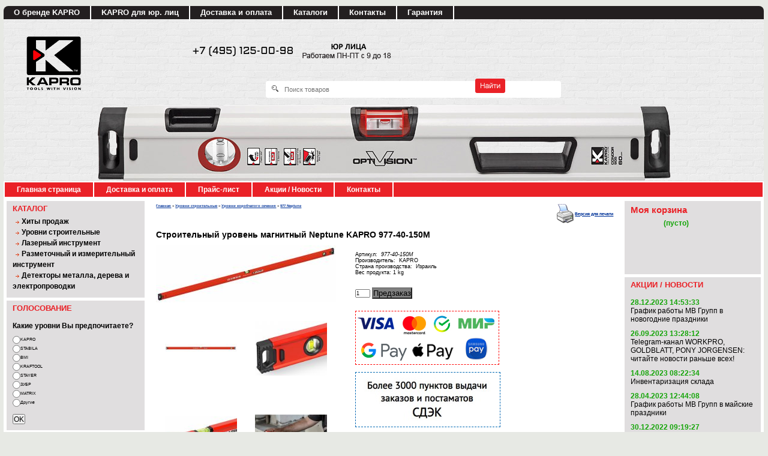

--- FILE ---
content_type: text/html; charset=UTF-8
request_url: https://kapro-shop.ru/product/stroitelnyj-uroven-magnitnyj-neptune-kapro-977-40-150m/
body_size: 13435
content:
<!DOCTYPE html><html dir="ltr" lang="ru">
<head>
<meta name="viewport" content="width=device-width, initial-scale=1.0" />
	<meta http-equiv="Content-Type" content="text/html; charset=utf-8">
	<base href="https://kapro-shop.ru/">
	<link rel="alternate" type="application/rss+xml" title="RSS 2.0" href="/published/SC/html/scripts/rssfeed.php?type=product_reviews&amp;id=2688">	<script>
		var WAROOT_URL = 'https://kapro-shop.ru/';//ok
	</script>
	
<!-- Head start -->
<title>Строительный уровень магнитный Neptune KAPRO 977-40-150М ― KAPRO SHOP</title>



<script src="/published/SC/html/scripts/js/jquery.js"></script>

<script src="/published/SC/html/scripts/js/_catMenu/common.js"></script>


<!-- Google Tag Manager -->
<script>(function(w,d,s,l,i){w[l]=w[l]||[];w[l].push({'gtm.start':
new Date().getTime(),event:'gtm.js'});var f=d.getElementsByTagName(s)[0],
j=d.createElement(s),dl=l!='dataLayer'?'&l='+l:'';j.async=true;j.src=
'https://www.googletagmanager.com/gtm.js?id='+i+dl;f.parentNode.insertBefore(j,f);
})(window,document,'script','dataLayer','GTM-WBP49Q5');</script>
<!-- End Google Tag Manager -->







<link rel="stylesheet" href="/published/SC/html/scripts/css/_catMenu/style.css" type="text/css">

<script src="https://ajax.googleapis.com/ajax/libs/jquery/1.4/jquery.min.js"></script>

<script src="/published/SC/html/scripts/js/jquery-1.7.min.js"></script>

<link rel="Shortcut Icon" href="/favicon.ico" />

<!-- LiveSearch WaClub.ru -->
<script>window.jQuery || document.write('<script src="https://ajax.googleapis.com/ajax/libs/jquery/1.7.2/jquery.min.js"><\/script>')</script>
<script> var WaRoot = "/published/SC/html/scripts", LsExclen = "0"*1; </script>
<script src="/published/SC/html/scripts/waclub/livesearch/js/jquery.autocomplete.js"></script>
<script src="/published/SC/html/scripts/waclub/livesearch/js/jquery.highlight.js"></script>
<script src="/published/SC/html/scripts/waclub/livesearch/js/livesearch.waclub.js"></script>
<link rel="stylesheet" href="/published/SC/html/scripts/waclub/livesearch/css/livesearch.css" type="text/css">
<!-- LiveSearch WaClub.ru -->



<script>
$(document).ready(function(){
$(window).scroll(function(){
if ($(this).scrollTop() > 800) {
$('.scrollup').fadeIn();
} else {
$('.scrollup').fadeOut();
}
}); 
$('.scrollup').click(function(){
$("html, body").animate({ scrollTop: 0 }, 600);
return false;
}); 
});
</script>
<!-- Roistat Counter Start -->
<script>
(function(w, d, s, h, id) {
    w.roistatProjectId = id; w.roistatHost = h;
    var p = d.location.protocol == "https:" ? "https://" : "http://";
    var u = /^.*roistat_visit=[^;]+(.*)?$/.test(d.cookie) ? "/dist/module.js" : "/api/site/1.0/"+id+"/init?referrer="+encodeURIComponent(d.location.href);
    var js = d.createElement(s); js.charset="UTF-8"; js.async = 1; js.src = p+h+u; var js2 = d.getElementsByTagName(s)[0]; js2.parentNode.insertBefore(js, js2);
})(window, document, 'script', 'cloud.roistat.com', 'a278df1cf373083a6c7a1be0bc708b43');
</script>
<!-- Roistat Counter End -->



<!-- <script language="JavaScript" src="snow.js"></script> -->
<link rel="stylesheet" href="/published/SC/html/scripts/waclub/tk/css/jquery.modal.min.css">
<link rel="stylesheet" href="/published/SC/html/scripts/waclub/tk/css/jquery.modal.custom.css">
<script src="/published/SC/html/scripts/waclub/tk/js/jquery.modal.min.js"></script>

<meta name="yandex-verification" content="f8103f00f60f44c5" />

<!-- Head end -->

	<link rel="stylesheet" href="/published/publicdata/WWWKAPROSHOPRU/attachments/SC/themes/kapro/overridestyles.css" type="text/css">	<script src="/published/publicdata/WWWKAPROSHOPRU/attachments/SC/themes/kapro/head.js"></script>
	<link rel="stylesheet" href="/published/publicdata/WWWKAPROSHOPRU/attachments/SC/themes/kapro/main.css" type="text/css">
	<link rel="stylesheet" href="/published/SC/html/scripts/css/general.css" type="text/css">
		<link rel="stylesheet" href="/published/SC/html/scripts/css/adaptive.css" type="text/css">
	<script src="/published/SC/html/scripts/js/adaptive.js"></script>
	<script src="/published/SC/html/scripts/js/functions.js"></script>
	<script src="/published/SC/html/scripts/js/behavior.js"></script>
	<script src="/published/SC/html/scripts/js/widget_checkout.js"></script>
	<script src="/published/SC/html/scripts/js/frame.js"></script>
	<script>
<!--		

var defaultCurrency = {
	display_template: '{value} руб.',
	decimal_places: '0',
	decimal_symbol: '.',
	thousands_delimiter: '',
	getView: function (price){return this.display_template.replace(/\{value\}/, number_format(price, this.decimal_places, this.decimal_symbol, this.thousands_delimiter));}
	};

var ORIG_URL = 'https://kapro-shop.ru/';
var ORIG_LANG_URL = '/';
window.currDispTemplate = defaultCurrency.display_template;
var translate = {};
translate.cnfrm_unsubscribe = 'Вы уверены, что хотите удалить вашу учетную запись в магазине?';
translate.err_input_email = 'Введите правильный электронный адрес';
translate.err_input_nickname = 'Пожалуйста, введите Ваш псевдоним';
translate.err_input_message_subject = 'Пожалуйста, введите тему сообщения';
translate.err_input_price = 'Цена должна быть положительным числом';
function position_this_window(){
	var x = (screen.availWidth - 600) / 2;
	window.resizeTo(600, screen.availHeight - 100);
	window.moveTo(Math.floor(x),50);
}		
//-->
</script>
	</head>
	<body >
<!--  BODY -->

<style>
    #content {
        padding:0px !important;
    }
    .module-table {
        position:relative;
        float:left;
        border-top:1px solid #bbbbbb;
        border-left:1px solid #bbbbbb;
    }
    .module-table th, .module-table td {
        border-right:1px solid #bbbbbb;
        border-bottom:1px solid #bbbbbb;
        padding:5px 10px;
        position:relative;
        vertical-align:top;
        word-wrap:break-word;
    }
    .module-table td input {
        width:100%;
    }
    .module-table td a {
        font-weight:normal !important;
    }
    .module-table th {
        background-color: #4D90FE;
        background-image: -webkit-gradient(linear,left top,left bottom,from(#4D90FE),to(#4787ED));
        background-image: -webkit-linear-gradient(top,#4D90FE,#4787ED);
        background-image: -moz-linear-gradient(top,#4D90FE,#4787ED);
        background-image: -ms-linear-gradient(top,#4D90FE,#4787ED);
        background-image: -o-linear-gradient(top,#4D90FE,#4787ED);
        background-image: linear-gradient(to bottom,#4D90FE,#4787ED);
        filter: progid:DXImageTransform.Microsoft.gradient(startColorStr='#4d90fe',EndColorStr='#4787ed');
        border-color: #3079ED !important;
        color: white;
        text-shadow: 0px 1px 0px rgba(0, 0, 0, 0.6);
        font-weight:normal;
    }
    .module-clear {
        position:relative;
        float:left;
        width:100%;
        height:1px;
    }
    .module-button {
        position: relative;
        float: left;
        padding: 4px 10px 4px 10px;
        background-color: #E0E0E0;
        border: 1px solid;
        border-color: #CCC #CCC #AAA;
        cursor: pointer;
        text-shadow: 0 1px 0 white;
        border-radius: 2px;
        -moz-box-shadow: inset 0 0 1px #fff;
        -ms-box-shadow: inset 0 0 1px #fff;
        -webkit-box-shadow: inset 0 0 1px white;
        box-shadow: inset 0 0 1px white;
        filter: progid:DXImageTransform.Microsoft.Gradient(GradientType=0,StartColorStr=#fffafafa,EndColorStr=#ffdcdcdc);
        background-image: -moz-linear-gradient(top,#FAFAFA 0,gainsboro 100%);
        background-image: -ms-linear-gradient(top,#FAFAFA 0,gainsboro 100%);
        background-image: -o-linear-gradient(top,#FAFAFA 0,gainsboro 100%);
        background-image: -webkit-gradient(linear,left top,left bottom,color-stop(0,#FAFAFA),color-stop(100%,gainsboro));
        background-image: -webkit-linear-gradient(top,#FAFAFA 0,gainsboro 100%);
        background-image: linear-gradient(to bottom,#FAFAFA 0,gainsboro 100%);
    }

    .module-button:hover {
        background:#ececec;
        box-shadow:0px 1px 1px #c0c0c0;
        -moz-box-shadow: 0px 1px 1px #c0c0c0;
        -ms-box-shadow: 0px 1px 1px #c0c0c0;
        -webkit-box-shadow: 0px 1px 1px #c0c0c0;
        border-color:#a0a0a0;
    }

    .module-button:active {
        border-color: #888 #AAA #CCC;
        -moz-box-shadow: inset 0 1px 5px rgba(0,0,0,0.25),0 1px 0 #fff;
        -ms-box-shadow: inset 0 1px 5px rgba(0,0,0,0.25),0 1px 0 #fff;
        -webkit-box-shadow: inset 0 1px 5px rgba(0, 0, 0, 0.25),0 1px 0 white;
        box-shadow: inset 0 1px 5px rgba(0, 0, 0, 0.25),0 1px 0 white;
        filter: progid:DXImageTransform.Microsoft.Gradient(GradientType=0,StartColorStr=#ffc8c8c8,EndColorStr=#ffe6e6e6);
        background-image: -moz-linear-gradient(top,#C8C8C8 0,#E6E6E6 100%);
        background-image: -ms-linear-gradient(top,#C8C8C8 0,#E6E6E6 100%);
        background-image: -o-linear-gradient(top,#C8C8C8 0,#E6E6E6 100%);
        background-image: -webkit-gradient(linear,left top,left bottom,color-stop(0,#C8C8C8),color-stop(100%,#E6E6E6));
        background-image: -webkit-linear-gradient(top,#C8C8C8 0,#E6E6E6 100%);
        background-image: linear-gradient(to bottom,#C8C8C8 0,#E6E6E6 100%);
    }

    .module-button input {
        position: absolute;
        float: left;
        top: 0px;
        left: 0px;
        width: 100%;
        height: 100%;
        z-index: 2;
        opacity: 0;
    }
    .module-big-button {
        width:100%;
        padding-left:0px !important;
        padding-right:0px !important;
        text-align:center;
        margin-left:-1px;
    }
    .module-clear-form {
        padding:0px;
        margin:0px;
    }
    .module-input {
        padding: 4px;
        outline: none;
        border: 1px solid #B9B9B9;
        border-top-color: #A4A4A4;
        -moz-box-shadow: 0 1px 0 #fff,inset 0 1px 1px rgba(0,0,0,.17);
        -ms-box-shadow: 0 1px 0 #fff,inset 0 1px 1px rgba(0,0,0,.17);
        -webkit-box-shadow: 0 1px 0 white,inset 0 1px 1px rgba(0, 0, 0, .17);
        box-shadow: 0 1px 0 white,inset 0 1px 1px rgba(0, 0, 0, .17);
        -moz-border-radius: 3px;
        -webkit-border-radius: 3px;
        border-radius: 3px;
    }
    .module-textarea {
        padding: 4px;
        outline: none;
        border: 1px solid #B9B9B9;
        border-top-color: #A4A4A4;
        -moz-box-shadow: 0 1px 0 #fff,inset 0 1px 1px rgba(0,0,0,.17);
        -ms-box-shadow: 0 1px 0 #fff,inset 0 1px 1px rgba(0,0,0,.17);
        -webkit-box-shadow: 0 1px 0 white,inset 0 1px 1px rgba(0, 0, 0, .17);
        box-shadow: 0 1px 0 white,inset 0 1px 1px rgba(0, 0, 0, .17);
        -moz-border-radius: 3px;
        -webkit-border-radius: 3px;
        border-radius: 3px;
        resize:vertical;
    }
    .module-modal-main {
        display:none;
        position:fixed;
        top:0px;
        left:0px;
        float:left;
        width:100%;
        height:100%;
        overflow:auto;
        z-index:1000;
        background:rgba(0,0,0,0.6);
    }
    .module-modal-window {
        position:relative;
        margin:0px auto;
        margin-top:64px;
        margin-bottom:100px;
        z-index:101;
        overflow:auto;
    }
    .module-modal-overlay {
        position:absolute;
        float:left;
        width:100%;
        height:100%;
        z-index:99;
    }
    .module-modal-load {
        display:none;
        position:relative;
        float:left;
        width:100%;
        text-align:center;
        padding-top:10px;
        box-shadow:inset 0px 2px 1px rgba(0,0,0,0.2);
    }
    .module-modal-content {
        position:relative;
        float:left;
        width:100%;
        background:white;
        padding:0px 0px 0px 0px;
        font-size: 12px;
        text-align: left;
    }
    .content-table {
        position:relative;
        float:left;
        width:100%;
    }
    .module-button-zone {
        position:fixed;
        width:100%;
        z-index:9999;
    }
    .module-buttons {
        position:relative;
        margin:0px auto;
        left:-8px;
        width:900px;
        height:33px;
        padding:10px 0px;
        background:white;
        border:1px solid #333;
        border-top:0px;
        box-shadow:0px 1px 2px rgba(0,0,0,0.4);
    }
    .module-button-disabled {
        opacity:0.5;
        background:white !important;
    }
    .module-message {
        display: none;
        position:absolute;
        float:left;
        top:16px;
        left:0px;
        width:100%;
        text-align:center;
        font-family:"Tahoma";
    }
    .module-paginator {
        position:absolute;
        float:left;
        left:0px;
        background:rgba(0,0,0,0.4);
        height:34px;
        width:100%;
        text-align:center;
        line-height:33px;
        box-shadow:inset 0px 0px 2px rgba(0,0,0,0.7);
        color:white;
        text-shadow:0px 1px 2px rgba(0,0,0,0.6);
        z-index:100;
        cursor:pointer;
    }
    .module-paginator span {
        position:relative;
        float:left;
        line-height:34px;
        height:34px;
        width:100px;
        color:white;
        text-align:center;
        text-shadow:0px 1px 2px rgba(0,0,0,0.6);
    }
    .module-now-page {
        position:relative;
    }
    .module-modal-window {
        width:400px;
        margin-top:50px;
        padding:5px;
        border-radius:3px;
        background:#F1F1F1;
    }
    .module-modal-content {
        background:transparent !important;
    }
    .module-form-wrap {
        position:relative;
        float:left;
        width:352px;
        margin-left:24px;
    }
    .module-form-header {
        position:relative;
        float:left;
        width:100%;
    }
    .module-form-header h2 {
        font-weight: normal;
        text-align: center;
        font-size: 1.538em;
        margin:7px 0px;
    }
    .module-form-content {
        position:relative;
        float:left;
        width:100%;
        border-bottom: 1px dotted #787878;
        border-top: 1px dotted #787878;
        margin: 1em 0;
        padding-bottom: 1.5em;
        margin-top:0px;
    }
    .module-form-text {
        position:relative;
        float:left;
        width:100%;
        padding-top: 0.231em;
        padding-bottom: 0.385em;
    }
    .module-form-elements {
        position:relative;
        float:left;
        width:100%;
        padding-top: 1em;
    }
    .module-form-label {
        position:relative;
        float:left;
        width:100%;
        padding-top: 1em;
    }
    .module-form-label label {
        display: block;
        padding-bottom: 0.385em;
        padding-top: 0.231em;
        text-align:left;
    }
    .module-form-value {
        position:relative;
        float:left;
        width:100%;
    }
    .module-form-value textarea {
        border: 1px solid #CDCDCD;
        padding: 0.385em;
        margin: 0 auto;
        width: 100%;
        resize:vertical;
    }
    .module-form-info {
        position:relative;
        float:left;
        width:100%;
        margin-top:17px;
    }
    .module-form-process {
        position:relative;
        float:left;
        width:100%;
    }
    .module-form-send {
        display:none;
        position:relative;
        float:left;
        width:100%;
    }
    .module-form-send-text {
        position:relative;
        float:left;
        width:100%;
        color: #080;
        padding-top: 30px;
        padding-bottom:10px;
        font-weight: bold;
    }
    .module-form-button {
        width:330px;
        padding-top:8px;
        padding-bottom:8px;
        margin-bottom:7px;
        text-align:center;
    }
    .module-x-close {
        position:absolute;
        float:left;
        right:3px;
        top:0px;
        z-index:10;
        cursor:pointer;
        color:#333;
    }
    .module-x-close:hover {
        color:black;
    }
</style>

<script>
    $(document).ready(function() {
        $('body').keyup(function(e) {
            if (e.keyCode == 13 && e.shiftKey) {
                var text = GetSelectionText();
                var url = location.href;

                if(text != '') {
                    ShowModal(text,url);
                }
            }
        });
        $('body').on('click', '.error-send', function(){
            SendError();
        });
        $('body').on('click', '.error-close', function(){
            CloseModal();
        });

    });

    function SendError() {

        var url = $('.module-form-textarea-url').val();
        var text = $('.module-form-textarea-error').val();
        var comment = $('.module-form-textarea-comment').val();

        $.post(location.href,{'action_ajax':'send_error',url:url,text:text,comment:comment});

        $('.module-form-send').show();
        $('.module-form-process').hide();
    }

    function GetSelectionText() {
        var txt = '';
        if (txt = window.getSelection) {
            txt = window.getSelection().toString();
        } else {
            txt = document.selection.createRange().text;
        }
        return txt;
    }

   function ShowModal(text,url) {

	$.ajax({
		type: "GET",
		url: '/get-x.php?text='+text+'&url='+url,
		cache: false,
		success:function(data){
			$('.module-modal-main').html(data); 
		        $('.module-modal-main').show();
		}
	});
    }


    function CloseModal() {
        $('body').css({'overflow':'auto'});
        $('.module-modal-main').hide();
    }
</script>

<div class="module-modal-main"></div>
<div class="all_wrapper">
    <table style="width:100%;" border="0">
    <tr>
                <td colspan="3" class="header">                    
                    <!-- cpt_container_start -->
<div class="cpt_auxpages_navigation"><ul class="horizontal"><li><a href="/auxpage_o-brende-kapro/">О бренде KAPRO</a></li><li><a href="/auxpage_kapro-optom/">KAPRO для юр. лиц</a></li><li><a href="/auxpage_2/">Доставка и оплата</a></li><li><a href="/auxpage_katalogi/">Каталоги</a></li><li><a href="/auxpage_kontakty/">Контакты</a></li><li><a href="/auxpage_garantija/">Гарантия</a></li></ul></div>
<!-- cpt_container_end -->
                    <div id="header_Bg">
                        <a href="/"><div id="header_Logo"></div></a>
                        <div id="header_Phones"></div>
                        <div id="header_Search">
                        <!-- cpt_container_start -->
<div class="cpt_product_search"><form action="/livesearch/" method="get">
<input type="text" id="searchstring" name="q" value='' placeholder="Поиск товаров" class="input_message2" required onchange="this.value=this.value.trim();" >
<input  id="search_button" type="submit" value="">
</form></div>
<!-- cpt_container_end -->
                        </div>                        
                        <div id="header_BgImg"></div>
                    </div>                    
                </td>
    </tr>      
    <tr>
      <td id="container_top_left"><!-- cpt_container_start --><!-- cpt_container_end -->
      </td>
      <td id="container_top"><!-- cpt_container_start --><!-- cpt_container_end -->
      </td>
      <td id="container_top_right"></td>
    </tr>
        <tr>
            <td colspan="3" id="container_menu"><div class="shp_greenbg">
<div class="shp_greenbg">
<div class="cpt_divisions_navigation">
<ul class="horizontal"><li>
<a href="/">Главная страница</a></li>
<li><a href="/auxpage_2/">Доставка и оплата</a></li>
<li><a href="/pricelist/">Прайс-лист</a></li>
<li><a href="/blog/">Акции / Новости</a></li>
<li><a href="/auxpage_kontakty">Контакты</a></li>
</ul></div>
</div>

                </div>
            </td>
        </tr>

        <tr>
            <td id="container_left_sidebar"><!-- cpt_container_start -->
<div class="cpt_custom_html"><div class="col_header bluebg">Каталог</div></div>
<!-- cpt_container_end -->
                <!-- cpt_container_start -->
<div class="cpt_category_tree"><script> jQuery.cfg_catMenu_hide_time="200"; jQuery.cfg_catMenu_show_time="200"; jQuery.cfg_DcatMenu_hide_time="500";
</script>

<ul id="_catMenu"> <li class="level_1 parent"><a href="/category/hity-prodazh/"><span style="left: 0px;">Хиты продаж</span></a><li class="level_1 parent"><a href="/category/urovni-stroitelnye/"><span style="left: 0px;">Уровни строительные</span></a><ul class="child_list" style="display: none;"><li class="  parent"><a href="/category/litye-aljuminievye-urovni/"><span style="left: 0px;">Литые алюминиевые уровни</span></a><ul class="child_list" style="display: none;"><li class="  parent"><a href="/category/professionalnyj-uroven-923/"><span style="left: 0px;">Магнитный уровень 923</span></a><li class="  parent"><a href="/category/uroven-724/"><span style="left: 0px;">Уровень 724</span></a><li class="  parent"><a href="/category/uroven-820/"><span style="left: 0px;">Уровень 820</span></a><li class="  parent"><a href="/category/846-cyclops/"><span style="left: 0px;">Уровень 846 CYCLOPS</span></a><li class="  parent"><a href="/category/920-shark/"><span style="left: 0px;">Уровень 920 Shark</span></a><li class="  parent"><a href="/category/uroven-946m/"><span style="left: 0px;">Уровень 946M</span></a><li class="  parent"><a href="/category/uroven-kamenshika-930/"><span style="left: 0px;">Уровень каменщика 930</span></a><li class="  parent"><a href="/category/uroven-s-linejkoj-770-exodus/"><span style="left: 0px;">Уровень с линейкой 770 Exodus</span></a></li></ul><li class="  parent"><a href="/category/urovni-torpedo/"><span style="left: 0px;">Магнитные уровни Torpedo</span></a><li class="  parent"><a href="/category/specialnye-urovni/"><span style="left: 0px;">Специальные уровни</span></a><li class="  parent"><a href="/category/urovni-korobchatogo-sechenija/"><span style="left: 0px;">Уровни коробчатого сечения</span></a><ul class="child_list" style="display: none;"><li class="  parent"><a href="/category/781-genesis_ds/"><span style="left: 0px;">781 GENESIS</span></a><li class="  parent"><a href="/category/986-gerkules_pu/"><span style="left: 0px;">986 Геркулес</span></a><li class="  parent"><a href="/category/977-neptune/"><span style="left: 0px;">977 Neptune</span></a><li class="  parent"><a href="/category/787-model/"><span style="left: 0px;">787 модель</span></a><li class="  parent"><a href="/category/905-condor-with-optivision_iw/"><span style="left: 0px;">905 Condor with Optivision</span></a><li class="  parent"><a href="/category/705-eagle-optivision-red-box-/"><span style="left: 0px;">705 Eagle Optivision Red Box </span></a><li class="  parent"><a href="/category/kompaktnye-mini-urovni/"><span style="left: 0px;">Компактные мини-уровни</span></a><li class="  parent"><a href="/category/uroven-987xl-saturn/"><span style="left: 0px;">987XL Saturn</span></a><li class="  parent"><a href="/category/990-zevs_e5/"><span style="left: 0px;">990 Зевс</span></a></li></ul><li class="  parent"><a href="/category/cifrovye-urovni-i-uglomery/"><span style="left: 0px;">Цифровые уровни и угломеры</span></a></li></ul><li class="level_1 parent"><a href="/category/lazernyj-instrument/"><span style="left: 0px;">Лазерный инструмент</span></a><ul class="child_list" style="display: none;"><li class="  parent"><a href="/category/lazernaja-razmetka/"><span style="left: 0px;">Лазерная разметка</span></a><li class="  parent"><a href="/category/lazernye-urovni/"><span style="left: 0px;">Лазерные уровни</span></a><li class="  parent"><a href="/category/lazernye-dalnomery/"><span style="left: 0px;">Лазерный дальномер</span></a><li class="  parent"><a href="/category/aksessuary/"><span style="left: 0px;">Принадлежности</span></a></li></ul><li class="level_1 parent"><a href="/category/razmetochnyj-instrument/"><span style="left: 0px;">Разметочный и измерительный инструмент</span></a><ul class="child_list" style="display: none;"><li class="  parent"><a href="/category/izmeriteli/"><span style="left: 0px;">Измерители криволинейных расстояний</span></a><li class="  parent"><a href="/category/izmeritelnyj-centr/"><span style="left: 0px;">Измерительные центры</span></a><li class="  parent"><a href="/category/razmetochnyj-mel/"><span style="left: 0px;">Разметочный мел/карандаш</span></a><li class="  parent"><a href="/category/shnury-razmetochnye/"><span style="left: 0px;">Шнуры разметочные</span></a><li class="  parent"><a href="/category/ruletki/"><span style="left: 0px;">Рулетки</span></a><li class="  parent"><a href="/category/razmetochnyj-ugolnik/"><span style="left: 0px;">Угольники</span></a><li class="  parent"><a href="/category/uglomery/"><span style="left: 0px;">Угломеры</span></a><li class="  parent"><a href="/category/linejki_ye/"><span style="left: 0px;">Линейки</span></a></li></ul><li class="level_1 parent"><a href="/category/detektory-metalla-dereva-i-elektroprovodki/"><span style="left: 0px;">Детекторы металла, дерева и электропроводки</span></a></li></ul></div>




 
<div class="cpt_custom_html"><div class="col_header middlebluebg">Голосование</div></div>
<!-- cpt_container_end -->
                <!-- cpt_container_start -->
<div class="cpt_survey">
<div class="survey_question"> Какие уровни Вы предпочитаете?</div>
	
		<form action="/product/stroitelnyj-uroven-magnitnyj-neptune-kapro-977-40-150m/" method="get">
	
	<input type="hidden" name="save_voting_results" value="yes" >
	<table>
		<tr>
		<td><input type="radio" name="answer" id="srv-answer-0" value="0" ></td>
		<td><label for="srv-answer-0">KAPRO</label></td>
	</tr>
		<tr>
		<td><input type="radio" name="answer" id="srv-answer-1" value="1" ></td>
		<td><label for="srv-answer-1">STABILA</label></td>
	</tr>
		<tr>
		<td><input type="radio" name="answer" id="srv-answer-2" value="2" ></td>
		<td><label for="srv-answer-2">BMI</label></td>
	</tr>
		<tr>
		<td><input type="radio" name="answer" id="srv-answer-3" value="3" ></td>
		<td><label for="srv-answer-3">KRAFTOOL</label></td>
	</tr>
		<tr>
		<td><input type="radio" name="answer" id="srv-answer-4" value="4" ></td>
		<td><label for="srv-answer-4">STAYER</label></td>
	</tr>
		<tr>
		<td><input type="radio" name="answer" id="srv-answer-5" value="5" ></td>
		<td><label for="srv-answer-5">ЗУБР</label></td>
	</tr>
		<tr>
		<td><input type="radio" name="answer" id="srv-answer-6" value="6" ></td>
		<td><label for="srv-answer-6">MATRIX</label></td>
	</tr>
		<tr>
		<td><input type="radio" name="answer" id="srv-answer-7" value="7" ></td>
		<td><label for="srv-answer-7">Другие</label></td>
	</tr>
		</table>
	
	<div class="survey_submit"><input type="submit" value="OK" ></div>
	
	</form>
</div>


                <table style="width:200;" cellspacing="1" cellpadding="1" border="0" >
                    <tbody>
<br></br>


<img class="lazy" src="/img/0.png" data-src="img/tk-pic1.jpg" width="240" alt="7000-pvz" ></a>
<div class="social-mvgrp-icons">
     <!--<div class="fb-mvgrp">
	    <a href="https://www.facebook.com/MVGRP/?ref=bookmarks" target="_blank"><img class="lazy" src="/img/0.png" data-src="published/publicdata/WWWKAPROSHOPRU/attachments/SC/themes/kapro/images/fb-mvgrp.png" width="70px"></a>			
     </div>-->
     <!--<div class="vk-mvgrp">
	    <a href="https://vk.com/mvgrp_ru" target="_blank"><img class="lazy" src="/img/0.png" data-src="published/publicdata/WWWKAPROSHOPRU/attachments/SC/themes/kapro/images/vk-mvgrp.png" width="70px"></a>			
    </div>-->
    <!--<div class="inst-mvgrp">
	<a href="https://www.instagram.com/mvgrp/" target="_blank"><img class="lazy" src="/img/0.png" data-src="published/publicdata/WWWKAPROSHOPRU/attachments/SC/themes/kapro/images/inst-mvgrp.png" width="70px"></a>			
    </div>-->
</div>

            

                        
                                                        </tbody>
                                                        </table>


                                                        <!-- cpt_container_end -->


                                                        <!-- cpt_container_start -->


                                                        <!-- cpt_container_end -->
                                                        </td>
                                                        <td id="container_main_content"><!-- cpt_container_start -->
<div class="cpt_maincontent"><script src="/published/SC/html/scripts/js/product_detailed.js"></script>
<form data-prodId="2688" action='/product/stroitelnyj-uroven-magnitnyj-neptune-kapro-977-40-150m/' method="post">
<input name="productID" value="2688" type="hidden" >
<input class="product_price" value="0" type="hidden" >
<input class="product_list_price" value="0" type="hidden" >



<table cellpadding="0" cellspacing="0" width="100%">
	<tr>
		<td valign="top">
<div class="cpt_product_category_info"><table cellpadding="0" cellspacing="0">
<tr>
	<td>
	<a href="/" class="cat">Главная</a>
									&raquo; <a class="cat" href='/category/urovni-stroitelnye/'>Уровни строительные</a>
								&raquo; <a class="cat" href='/category/urovni-korobchatogo-sechenija/'>Уровни коробчатого сечения</a>
								&raquo; <a class="cat" href='/category/977-neptune/'>977 Neptune</a>
				</td>
</tr>
</table>
</div>
</td>
				<td align=right> 		 <table cellpadding="0" cellspacing="0" class="product_print_v">
		  <tr><td><a rel="nofollow" href="javascript:open_printable_version('/product/stroitelnyj-uroven-magnitnyj-neptune-kapro-977-40-150m/?view=printable');"><img src="/published/publicdata/WWWKAPROSHOPRU/attachments/SC/images/printer-icon.gif" alt="Версия для печати" /></a></td>
		  <td><a rel="nofollow" href="javascript:open_printable_version('/product/stroitelnyj-uroven-magnitnyj-neptune-kapro-977-40-150m/?view=printable');">Версия для печати</a></td>
		  </tr>
		 </table>
		</td>
			</tr>
</table>


<table style="width: 100%; padding: 0px;">
<tr>
<td><!-- cpt_container_start -->
<div class="cpt_product_name">
	<h1>Строительный уровень магнитный Neptune KAPRO 977-40-150М</h1>
	</div>
<!-- cpt_container_end --></td>
</tr>
<tr>
<td id="prddeatailed_container">

<div class="cpt_product_images">	<link rel="stylesheet" href="/published/SC/html/scripts/3rdparty/highslide/highslide.css" type="text/css" />
	<script src="/published/SC/html/scripts/3rdparty/highslide/highslide.js"></script>
	<script>    
	    hs.graphicsDir = '/published/SC/html/scripts/3rdparty/highslide/graphics/';
		hs.registerOverlay(
	    	{
	    		thumbnailId: null,
	    		overlayId: 'controlbar',
	    		position: 'top right',
	    		hideOnMouseOut: true
			}
		);
	    hs.outlineType = 'rounded-white';
	</script>
		
		<div style="text-align:center;width: 332px;">
		
		<div style="width: 300px;">
							<a class="vmiddle" target="_blank" onclick="return hs.expand(this)" href='/published/publicdata/WWWKAPROSHOPRU/attachments/SC/products_pictures/977-40-150%D0%9C-10_enl.jpg'>
						<img id='img-current_picture' src="/published/publicdata/WWWKAPROSHOPRU/attachments/SC/products_pictures/977-40-150%D0%9C-10.jpg" title="Строительный уровень магнитный Neptune KAPRO 977-40-150М ― KAPRO SHOP" alt="Строительный уровень магнитный Neptune KAPRO 977-40-150М ― KAPRO SHOP" >
					</a>
						</div>
		
				<table cellpadding="3" align="center" id="box_product_thumbnails">
		
											
			<tr>			<td align="center" style="width: 150px; height: 150px;">		
											<a class="vmiddle box--allimages-url" onclick="return hs.expand(this)" href='/published/publicdata/WWWKAPROSHOPRU/attachments/SC/products_pictures/977-40-150%D0%9C-11_enl.jpg' img_enlarged="/published/publicdata/WWWKAPROSHOPRU/attachments/SC/products_pictures/977-40-150%D0%9C-11_enl.jpg" img_picture="/published/publicdata/WWWKAPROSHOPRU/attachments/SC/products_pictures/977-40-150%D0%9C-11.jpg" target="_blank">
									<img src='/published/publicdata/WWWKAPROSHOPRU/attachments/SC/products_pictures/977-40-150%D0%9C-11_thm.jpg' alt="Строительный уровень магнитный Neptune KAPRO 977-40-150М" title="Строительный уровень магнитный Neptune KAPRO 977-40-150М" style="width: auto; height:auto; max-width: 120px; max-height: 120px;">
								</a>
										</td>
												
						<td align="center" style="width: 150px; height: 150px;">		
											<a class="vmiddle box--allimages-url" onclick="return hs.expand(this)" href='/published/publicdata/WWWKAPROSHOPRU/attachments/SC/products_pictures/977-4-976x8007b_enl.jpg' img_enlarged="/published/publicdata/WWWKAPROSHOPRU/attachments/SC/products_pictures/977-4-976x8007b_enl.jpg" img_picture="/published/publicdata/WWWKAPROSHOPRU/attachments/SC/products_pictures/977-4-976x8007b.jpg" target="_blank">
									<img src='/published/publicdata/WWWKAPROSHOPRU/attachments/SC/products_pictures/977-4-976x8007b_thm.jpg' alt="Строительный уровень магнитный Neptune KAPRO 977-40-150М" title="Строительный уровень магнитный Neptune KAPRO 977-40-150М" style="width: auto; height:auto; max-width: 120px; max-height: 120px;">
								</a>
										</td>
			</tr>									
			<tr>			<td align="center" style="width: 150px; height: 150px;">		
											<a class="vmiddle box--allimages-url" onclick="return hs.expand(this)" href='/published/publicdata/WWWKAPROSHOPRU/attachments/SC/products_pictures/977-3-976x800jp_enl.jpg' img_enlarged="/published/publicdata/WWWKAPROSHOPRU/attachments/SC/products_pictures/977-3-976x800jp_enl.jpg" img_picture="/published/publicdata/WWWKAPROSHOPRU/attachments/SC/products_pictures/977-3-976x800jp.jpg" target="_blank">
									<img src='/published/publicdata/WWWKAPROSHOPRU/attachments/SC/products_pictures/977-3-976x800jp_thm.jpg' alt="Строительный уровень магнитный Neptune KAPRO 977-40-150М" title="Строительный уровень магнитный Neptune KAPRO 977-40-150М" style="width: auto; height:auto; max-width: 120px; max-height: 120px;">
								</a>
										</td>
												
						<td align="center" style="width: 150px; height: 150px;">		
											<a class="vmiddle box--allimages-url" onclick="return hs.expand(this)" href='/published/publicdata/WWWKAPROSHOPRU/attachments/SC/products_pictures/neptune-1rm_enl.jpg' img_enlarged="/published/publicdata/WWWKAPROSHOPRU/attachments/SC/products_pictures/neptune-1rm_enl.jpg" img_picture="/published/publicdata/WWWKAPROSHOPRU/attachments/SC/products_pictures/neptune-1rm.jpg" target="_blank">
									<img src='/published/publicdata/WWWKAPROSHOPRU/attachments/SC/products_pictures/neptune-1rm_thm.jpg' alt="Строительный уровень магнитный Neptune KAPRO 977-40-150М" title="Строительный уровень магнитный Neptune KAPRO 977-40-150М" style="width: auto; height:auto; max-width: 120px; max-height: 120px;">
								</a>
										</td>
			</tr>									
			<tr>			<td align="center" style="width: 150px; height: 150px;">		
											<a class="vmiddle box--allimages-url" onclick="return hs.expand(this)" href='/published/publicdata/WWWKAPROSHOPRU/attachments/SC/products_pictures/neptune-2p3_enl.jpg' img_enlarged="/published/publicdata/WWWKAPROSHOPRU/attachments/SC/products_pictures/neptune-2p3_enl.jpg" img_picture="/published/publicdata/WWWKAPROSHOPRU/attachments/SC/products_pictures/neptune-2p3.jpg" target="_blank">
									<img src='/published/publicdata/WWWKAPROSHOPRU/attachments/SC/products_pictures/neptune-2p3_thm.jpg' alt="Строительный уровень магнитный Neptune KAPRO 977-40-150М" title="Строительный уровень магнитный Neptune KAPRO 977-40-150М" style="width: auto; height:auto; max-width: 120px; max-height: 120px;">
								</a>
										</td>
									</tr>		</table>
			
		</div>
	
	<div id="controlbar" class="highslide-overlay controlbar">
		<a href="#" class="previous" onclick="return hs.previous(this)"></a>
		<a href="#" class="next" onclick="return hs.next(this)"></a>
	    <a href="#" class="close" onclick="return hs.close(this)"></a>
	</div>
</div>

<div style="float: left;">
<!-- cpt_container_start -->

<div class="cpt_product_params_selectable">
<table>

</table>

</div>


<div class="cpt_product_params_fixed">
<table>

</table>

</div>


<div class="cpt_product_rate_form"></div>


<div class="cpt_product_price">		
			<div>
		<span class="productCodeLabel">Артикул:&nbsp;</span>
		<span class="productCode"><i>977-40-150М</i></span>
	</div>
		
		<div>
		<span class="productVendorLabel">Производитель:&nbsp;</span>
		<span class="productVendor">KAPRO</span>
	</div>
		
		<div>
		<span class="productCountry_of_originLabel">Страна производства:&nbsp;</span>
		<span class="productCountry_of_origin">Израиль</span>
	</div>
		
		

	
		
	

		<!--<div>
		Габариты (Д/Ш/В): 150/5/5 см
	</div>-->
			<div>
		Вес продукта: 1 kg
	</div>
	</div>




<div class="cpt_product_add2cart_button">										<input class="hidden product_qty" name="product_qty" type="text" size="3" value="1">
			
			
								<button name='add2cart' class="add2cart_handler add2cart--button add2cart--button-preorder add2cart--button--big"><i class="add2cart--ico"></i><span class="add2cart--text">Предзаказ</span></button>
				

			
			
	</div>


</br>
<a href="/auxpage_2/" target="_blank"><img class="pay-n z_pk" src="/img/pay_n.jpg"></a>
<img style="display: none;" class="pay-n z_mobi" src="/img/payment-method.jpg">

</br><a href="/auxpage_2/" target="_blank"><img style="border: 1px dashed #0068b3; margin-top: 10px;" src="https://krause-shop.ru/img/about-pvz.jpg"></a>

<p></p>
<!--<div style="text-align:center;"><img src="/images/promokod_kapro2.jpg" width="640" alt="Промокод на скидку 5%: mvgrp5" width="640"></div>-->


<!--<h2 style="
    color: #fff;
    margin: 20px 0 0;
    padding: 5px 10px;
    background: #006eb7;
    font: normal 20px/24px PTSansBold,helvetica,sans-serif;">
Заказы по KAPRO временно не принимаются</h2>
<p></p>
<p>Уважаемые клиенты! Заказы по бренду KAPRO временно не принимаются. Вы можете через поиск на сайте <a href="https://mvgrp.ru/" target="_blank">mvgrp.ru</a> найти похожий товар другого бренда. 
А также ознакомиться с измерительными приборами на других наших сайтах, например:</p>
<p></p>
<ul>
<li><a href="https://stabila-shop.ru" target="_blank">STABILA</a></li>
<li><a href="https://ada-instrument.ru/" target="_blank">ADA</a></li>
<li><a href="https://laserliner-shop.ru" target="_blank">LASERLINER</a></li>
<li><a href="https://cndtrl-shop.ru/" target="_blank">CONDTROL</a></li>
</ul>
<p></p>
<p>Много уровней также представлено у брендов:</p>
<p></p>
<ul>
<li><a href="https://fit-russia.ru/livesearch/?q=%D1%83%D1%80%D0%BE%D0%B2%D0%B5%D0%BD%D1%8C" target="_blank">FIT</a></li>
<li><a href="https://gross-instrument.ru/livesearch/?q=%D1%83%D1%80%D0%BE%D0%B2%D0%B5%D0%BD%D1%8C" target="_blank">GROSS</a></li>
<li><a href="https://instrument-matrix.ru/livesearch/?q=уровень" target="_blank">MATRIX</a></li>
<li><a href="https://stayer-stock.ru/livesearch/?q=уровень" target="_blank">STAYER</a></li>
<li><a href="https://kraftool-shop.ru/livesearch/?q=%D1%83%D1%80%D0%BE%D0%B2%D0%B5%D0%BD%D1%8C" target="_blank">KRAFTOOL</a></li>
<li><a href="https://zubr-shop.ru/livesearch/?q=%D1%83%D1%80%D0%BE%D0%B2%D0%B5%D0%BD%D1%8C" target="_blank">ЗУБР</a></li>
</ul>
<p></p>-->

<div class="cpt_product_description"><div>
	<h2>Описание</h2>
<ul>
<li><strong>Длина уровня: 150 см</strong></li>
<li><strong>2 прочные полиакриловые колбы</strong> с фиксацией на эпоксидный клей</li>
<li>Измерение уклонов величиной 2%</li>
<li>Окрашенная рабочая поверхность</li>
<li>Лёгкий прочный алюминиевый корпус с увеличенными рёбрами жёсткости</li>
<li>Амортизирующие резиновые торцевые заглушки</li>
<li>Противоскользящие выносные элементы</li>
<li>Точность: 0,5 мм/м</li>
<li><strong>Мощные магниты из редкоземельных металлов</strong></li>
</ul>
</div></div>
<!-- cpt_container_end -->


</div>

</td>
</tr>
</table>

</form></div>
<!-- cpt_container_end -->


<!--<center><a href="https://kapro-shop.ru/blog/102/" target="_blank"><img src="https://mvgrp.ru/wp-content/uploads/2018/07/summer.jpg" width="640" height="427"></a></center>-->                                        
<!--<div style="text-align:center;"><a href="https://mv-sale.ru/category/kapro/" target="_blank"><img src="https://mvgrp.ru/wp-content/uploads/2019/10/mv-sale_kapro.jpg" alt="Распродажа на mv-sale" width="640"></a></div>  --> 
                                                          
                                                       </td>
<!--noindex-->
                                                        <td id="container_right_sidebar"><!-- cpt_container_start -->
<div class="cpt_shopping_cart_info"><div class="shcart_link"><a class="hndl_proceed_checkout" rel="nofollow" href="/cart/">Моя корзина</a></div>
	
<div id="shpcrtgc">(пусто)</div>
<div id="shpcrtca">&nbsp;</div>
</div>
<div class="cpt_survey pinkbg">
                                                            </div><!-- cpt_container_start -->

                                                            
<div class="cpt_custom_html"><div class="col_header bluebg">Акции / Новости</div></div>
<!-- cpt_container_end -->
                                                            <!-- cpt_container_start -->
<div class="cpt_news_short_list"><form action="/product/stroitelnyj-uroven-magnitnyj-neptune-kapro-977-40-150m/" name="subscription_form" method="post" onSubmit="return validate(this);">
		<div class="news_date">28.12.2023 14:53:33</div>
	<div class="news_title"><a style="color: inherit; text-decoration: none; font-weight: inherit;" href="/blog/131/">График работы МВ Групп в новогодние праздники</a></div>
		<div class="news_date">26.09.2023 13:28:12</div>
	<div class="news_title"><a style="color: inherit; text-decoration: none; font-weight: inherit;" href="/blog/130/">Telegram-канал WORKPRO, GOLDBLATT, PONY JORGENSEN: читайте новости раньше всех!</a></div>
		<div class="news_date">14.08.2023 08:22:34</div>
	<div class="news_title"><a style="color: inherit; text-decoration: none; font-weight: inherit;" href="/blog/128/">Инвентаризация склада</a></div>
		<div class="news_date">28.04.2023 12:44:08</div>
	<div class="news_title"><a style="color: inherit; text-decoration: none; font-weight: inherit;" href="/blog/127/">График работы МВ Групп в майские праздники</a></div>
		<div class="news_date">30.12.2022 09:19:27</div>
	<div class="news_title"><a style="color: inherit; text-decoration: none; font-weight: inherit;" href="/blog/126/">График работы МВ Групп в новогодние праздники</a></div>
			<div class="news_viewall">
		<a href="/blog/">Смотреть все...</a>
	</div>
	</form></div>



                                   <!-- Баннерный блок -->

<br>
				
<p></p>
<!--<div style="text-align: center;"><a href=http://mv-sale.ru target=_blank><img class="lazy" src="/img/0.png" data-src="https://mv-group.ru/images/banners/mv-sale.png" rel="nofollow" alt="mv-sale"> </a></div>-->
 
<div id="brands_banner" class="round8">
<a target="_blank" href="http://mvgrp.ru" style="
    height: 70px;
    display: block;
"><img class="lazy" src="/img/0.png" data-src="/logos/mvgrp_logo_t.png" alt="МВ групп" style="width: 200px;"></a>
<!--<img src="img/ber-upakovka.png" alt="бережная упаковка" width="200px;" style="margin: 10px 5px 0px 5px;">-->

<p style="font-family: 'PT Sans', sans-serif;line-height: 15px; margin: 20px;" ><b>Интернет-магазины <br>с единой корзиной</b></p>

<div id="bgsep" class="round8">
<ul class="clearfix list--brands">

						<li><a target="_blank" rel="nofollow" href="https://milka-tools.ru/">
			<img class="lazy" src="/img/0.png" data-src="/logos/png/milwaukee_70_42.png" alt="Milwaukee"></a></li><li><a target="_blank" rel="nofollow" href="https://knipex-shop.ru/">
			<img class="lazy" src="/img/0.png" data-src="/logos/png/knipex_70_42.png" alt="Knipex"></a></li><li><a target="_blank" rel="nofollow" href="https://kraftool-shop.ru/">
			<img class="lazy" src="/img/0.png" data-src="/logos/png/kraftool_70_42.png" alt="Kraftool"></a></li><li><a target="_blank" rel="nofollow" href="https://zubr-shop.ru/">
			<img class="lazy" src="/img/0.png" data-src="/logos/png/zubr_70_42.png" alt="Zubr"></a></li><li><a target="_blank" rel="nofollow" href="https://wera-shop.ru/">
			<img class="lazy" src="/img/0.png" data-src="/logos/png/wera_70_42.png" alt="Wera"></a></li><li><a target="_blank" rel="nofollow" href="https://kvt-shop.ru/">
			<img class="lazy" src="/img/0.png" data-src="/logos/png/kvt_70_42.png" alt="KVT"></a></li><li><a target="_blank" rel="nofollow" href="https://bessey-shop.ru/">
			<img class="lazy" src="/img/0.png" data-src="/logos/png/bessey_70_42.png" alt="Bessey"></a></li><li><a target="_blank" rel="nofollow" href="https://bh-tools.ru/">
			<img class="lazy" src="/img/0.png" data-src="/logos/png/bahco_70_42.png" alt="Bahco"></a></li><li><a target="_blank" rel="nofollow" href="https://gross-instrument.ru/">
			<img class="lazy" src="/img/0.png" data-src="/logos/png/gross_70_42.png" alt="Gross"></a></li><li><a target="_blank" rel="nofollow" href="https://stels-instrument.ru/">
			<img class="lazy" src="/img/0.png" data-src="/logos/png/stels_70_42.png" alt="Stels"></a></li><li><a target="_blank" rel="nofollow" href="https://sibrtec-instrument.ru/">
			<img class="lazy" src="/img/0.png" data-src="/logos/png/sibrtec_70_42.png" alt="Sibrtec"></a></li><li><a target="_blank" rel="nofollow" href="https://denzel-shop.ru/">
			<img class="lazy" src="/img/0.png" data-src="/logos/png/denzel_70_42.png" alt="Denzel"></a></li><li><a target="_blank" rel="nofollow" href="https://stabila-shop.ru/">
			<img class="lazy" src="/img/0.png" data-src="/logos/png/stabila_70_42.png" alt="Stabila"></a></li><li><a target="_blank" rel="nofollow" href="https://kapro-shop.ru/">
			<img class="lazy" src="/img/0.png" data-src="/logos/png/kapro_70_42.png" alt="Kapro"></a></li><li><a target="_blank" rel="nofollow" href="https://wiha-shop.ru/">
			<img class="lazy" src="/img/0.png" data-src="/logos/png/wiha_70_42.png" alt="Wiha"></a></li><li><a target="_blank" rel="nofollow" href="https://felo-tools.ru/">
			<img class="lazy" src="/img/0.png" data-src="/logos/png/felo_70_42.png" alt="Felo"></a></li><li><a target="_blank" rel="nofollow" href="https://volkel-instrument.ru/">
			<img class="lazy" src="/img/0.png" data-src="/logos/png/volkel_70_42.png" alt="Volkel"></a></li><li><a target="_blank" rel="nofollow" href="https://ruko-hss.ru/">
			<img class="lazy" src="/img/0.png" data-src="/logos/png/ruko_70_42.png" alt="Ruko"></a></li><li><a target="_blank" rel="nofollow" href="https://olfa-shop.ru/">
			<img class="lazy" src="/img/0.png" data-src="/logos/png/olfa_70_42.png" alt="Olfa"></a></li><li><a target="_blank" rel="nofollow" href="https://tajima-shop.ru/">
			<img class="lazy" src="/img/0.png" data-src="/logos/png/tajima_70_42.png" alt="Tajima"></a></li><li><a target="_blank" rel="nofollow" href="https://fest-shop.ru/">
			<img class="lazy" src="/img/0.png" data-src="/logos/png/festool_70_42.png" alt="Festool"></a></li><li><a target="_blank" rel="nofollow" href="https://mirka-shop.ru">
			<img class="lazy" src="/img/0.png" data-src="/logos/png/mirka_70_42.png" alt="Mirka"></a></li><li><a target="_blank" rel="nofollow" href="https://grinda-shop.ru/">
			<img class="lazy" src="/img/0.png" data-src="/logos/png/grinda_70_42.png" alt="Grinda"></a></li><li><a target="_blank" rel="nofollow" href="https://instrument-matrix.ru/">
			<img class="lazy" src="/img/0.png" data-src="/logos/png/matrix_70_42.png" alt="Matrix"></a></li><li><a target="_blank" rel="nofollow" href="https://fit-russia.ru/">
			<img class="lazy" src="/img/0.png" data-src="/logos/png/fit_70_42.png" alt="FIT"></a></li><li><a target="_blank" rel="nofollow" href="https://centroinstrument-shop.ru/">
			<img class="lazy" src="/img/0.png" data-src="/logos/png/centro_70_42.png" alt="Centroinstrument"></a></li><li><a target="_blank" rel="nofollow" href="https://stayer-stock.ru/">
			<img class="lazy" src="/img/0.png" data-src="/logos/png/stayer_70_42.png" alt="Stayer"></a></li><li><a target="_blank" rel="nofollow" href="https://krause-shop.ru/">
			<img class="lazy" src="/img/0.png" data-src="/logos/png/krause_70_42.png" alt="Krause"></a></li><li><a target="_blank" rel="nofollow" href="https://kukko-russia.ru/">
			<img class="lazy" src="/img/0.png" data-src="/logos/png/kukko_70_42.png" alt="Kukko"></a></li><li><a target="_blank" rel="nofollow" href="https://hoegert-shop.ru/">
			<img class="lazy" src="/img/0.png" data-src="/logos/png/hoegert_70_42.png" alt="Hoegert"></a></li><li><a target="_blank" rel="nofollow" href="https://sparta-instrument.ru/">
			<img class="lazy" src="/img/0.png" data-src="/logos/png/sparta_70_42.png" alt="Sparta"></a></li><li><a target="_blank" rel="nofollow" href="https://wilpu-shop.ru/">
			<img class="lazy" src="/img/0.png" data-src="/logos/png/wilpu_70_42.png" alt="Wilpu"></a></li><li><a target="_blank" rel="nofollow" href="https://heyco-shop.ru/">
			<img class="lazy" src="/img/0.png" data-src="/logos/png/heyco_70_42.png" alt="Heyco"></a></li><li><a target="_blank" rel="nofollow" href="https://stahlwille-shop.ru/">
			<img class="lazy" src="/img/0.png" data-src="/logos/png/stahlwille_70_42.png" alt="Stahlwille"></a></li><li><a target="_blank" rel="nofollow" href="https://lindstrom-shop.ru/">
			<img class="lazy" src="/img/0.png" data-src="/logos/png/lindstrom_70_42.png" alt="lindstrom"></a></li><li><a target="_blank" rel="nofollow" href="https://testboy-shop.ru/">
			<img class="lazy" src="/img/0.png" data-src="/logos/png/testboy_70_42.png" alt="Testboy"></a></li><li><a target="_blank" rel="nofollow" href="https://ada-instrument.ru/">
			<img class="lazy" src="/img/0.png" data-src="/logos/png/ada_70_42.png" alt="ADA"></a></li><li><a target="_blank" rel="nofollow" href="https://jokari-instrument.ru/">
			<img class="lazy" src="/img/0.png" data-src="/logos/png/jokari_70_42.png" alt="Jokari"></a></li><li><a target="_blank" rel="nofollow" href="https://nws-shop.ru/">
			<img class="lazy" src="/img/0.png" data-src="/logos/png/nws_70_42.png" alt="NWS"></a></li><li><a target="_blank" rel="nofollow" href="https://brady-shop.ru/">
			<img class="lazy" src="/img/0.png" data-src="/logos/png/brady_70_42.png" alt="Brady"></a></li><li><a target="_blank" rel="nofollow" href="https://weidmueller-shop.ru/">
			<img class="lazy" src="/img/0.png" data-src="/logos/png/weidmueller_70_42.png" alt="Weidmueller"></a></li><li><a target="_blank" rel="nofollow" href="https://klauke-shop.ru/">
			<img class="lazy" src="/img/0.png" data-src="/logos/png/klauke_70_42.png" alt="Klauke"></a></li><li><a target="_blank" rel="nofollow" href="https://weicon-shop.ru/">
			<img class="lazy" src="/img/0.png" data-src="/logos/png/weicon_70_42.png" alt="Weicon"></a></li><li><a target="_blank" rel="nofollow" href="https://ferrum-shop.ru/">
			<img class="lazy" src="/img/0.png" data-src="/logos/png/ferrum_70_42.png" alt="Ferrum"></a></li><li><a target="_blank" rel="nofollow" href="https://kronwerk-russia.ru/">
			<img class="lazy" src="/img/0.png" data-src="/logos/png/kronwerk_70_42.png" alt="Kronwerk"></a></li><li><a target="_blank" rel="nofollow" href="https://jet-moscow.ru/">
			<img class="lazy" src="/img/0.png" data-src="/logos/png/jet_70_42.png" alt="JET"></a></li><li><a target="_blank" rel="nofollow" href="https://irwin-shop.ru/">
			<img class="lazy" src="/img/0.png" data-src="/logos/png/irwin_70_42.png" alt="Irwin"></a></li><li><a target="_blank" rel="nofollow" href="https://testo-tools.ru/">
			<img class="lazy" src="/img/0.png" data-src="/logos/png/testo_70_42.png" alt="Testo"></a></li><li><a target="_blank" rel="nofollow" href="https://truper-shop.ru/">
			<img class="lazy" src="/img/0.png" data-src="/logos/png/truper_70_42.png" alt="Truper"></a></li><li><a target="_blank" rel="nofollow" href="https://rapid-shop.ru/">
			<img class="lazy" src="/img/0.png" data-src="/logos/png/rapid_70_42.png" alt="Rapid"></a></li><li><a target="_blank" rel="nofollow" href="https://raco-shop.ru/">
			<img class="lazy" src="/img/0.png" data-src="/logos/png/raco_70_42.png" alt="Raco"></a></li><li><a target="_blank" rel="nofollow" href="https://palisad-sad.ru/">
			<img class="lazy" src="/img/0.png" data-src="/logos/png/palisad_70_42.png" alt="Palisad"></a></li><li><a target="_blank" rel="nofollow" href="https://thorvik-instrument.ru/">
			<img class="lazy" src="/img/0.png" data-src="/logos/png/thorvik_70_42.png" alt="Thorvik"></a></li><li><a target="_blank" rel="nofollow" href="https://jonnesway-moscow.ru/">
			<img class="lazy" src="/img/0.png" data-src="/logos/png/jonnesway_70_42.png" alt="Jonnesway"></a></li><li><a target="_blank" rel="nofollow" href="https://ombra-instrument.ru/">
			<img class="lazy" src="/img/0.png" data-src="/logos/png/ombra_70_42.png" alt="Ombra"></a></li><li><a target="_blank" rel="nofollow" href="https://gw-rus.ru/">
			<img class="lazy" src="/img/0.png" data-src="/logos/png/greenworks_70_42.png" alt="Greenworks"></a></li><li><a target="_blank" rel="nofollow" href="https://dwlt.ru/">
			<img class="lazy" src="/img/0.png" data-src="/logos/png/dewalt_70_42.png" alt="Dewalt"></a></li><li><a target="_blank" rel="nofollow" href="https://wolfcraft-stock.ru/">
			<img class="lazy" src="/img/0.png" data-src="/logos/png/wolfcraft_70_42.png" alt="Wolfcraft"></a></li><li><a target="_blank" rel="nofollow" href="http://gesipa-shop.ru/">
			<img class="lazy" src="/img/0.png" data-src="/logos/png/gesipa_70_42.png" alt="Gesipa"></a></li><li><a target="_blank" rel="nofollow" href="https://senco-shop.ru/">
			<img class="lazy" src="/img/0.png" data-src="/logos/png/senco_70_42.png" alt="Senco"></a></li><li><a target="_blank" rel="nofollow" href="https://ridgid-instrument.ru/">
			<img class="lazy" src="/img/0.png" data-src="/logos/png/ridgid_70_42.png" alt="Ridgid"></a></li><li><a target="_blank" rel="nofollow" href="https://fluke-instrument.ru/">
			<img class="lazy" src="/img/0.png" data-src="/logos/png/fluke_70_42.png" alt="Fluke"></a></li><li><a target="_blank" rel="nofollow" href="https://rems-magazin.ru/">
			<img class="lazy" src="/img/0.png" data-src="/logos/png/rems_70_42.png" alt="Rems"></a></li><li><a target="_blank" rel="nofollow" href="https://vihr-instrument.ru/">
			<img class="lazy" src="/img/0.png" data-src="/logos/png/vihr_70_42.png" alt="Vihr"></a></li>


</ul>
<div style="clear:both;"></div>
</div>

</div>
				<!-- Баннерный блок -->
<!--/noindex-->


                                                            <!-- cpt_container_end --></td>
                                            </tr>
                                            </table>
                                            <div id="container_footer">
                                                <div class="shp_footerbg_r"></div>
                                                <div class="shp_footerbg_l"></div>
                                               
                                            </div>
                                            </div>
                                            </div>
                                            <div style="padding:15px 0 10px;line-height:18px;" class="shp_copyright"><font color=black>
                                              <div id=footer>

<script>
$(document).ready(function(){
        $('#footer').load('/footer');
 });
</script>

                                            </font></div>
                                            <strong>
                                                <script>
												/*
                                                    roundElems();
													*/
                                                </script>

                                                
                                                <script language="javascript">
                                                    $.ajax({
                                                        type: "GET",
                                                        url: '/get_banner.php',
                                                        cache: false, 
                                                        success:function(data){$('#multi_banner').html(data);}
                                                    });
                                                </script>
                                                
                                            </strong>








                                            <!--noindex-->

<!-- Google Tag Manager (noscript) -->
<noscript><iframe src="https://www.googletagmanager.com/ns.html?id=GTM-WBP49Q5"
height="0" width="0" style="display:none;visibility:hidden"></iframe></noscript>
<!-- End Google Tag Manager (noscript) -->


                                               

<!-- Yandex.Metrika counter -->
<script type="text/javascript" >
   (function(m,e,t,r,i,k,a){m[i]=m[i]||function(){(m[i].a=m[i].a||[]).push(arguments)};
   m[i].l=1*new Date();k=e.createElement(t),a=e.getElementsByTagName(t)[0],k.async=1,k.src=r,a.parentNode.insertBefore(k,a)})
   (window, document, "script", "https://mc.yandex.ru/metrika/tag.js", "ym");

   ym(21149185, "init", {
        clickmap:true,
        trackLinks:true,
        accurateTrackBounce:true,
        webvisor:true
   });
</script>
<noscript><div><img src="https://mc.yandex.ru/watch/21149185" style="position:absolute; left:-9999px;" alt="" /></div></noscript>
<!-- /Yandex.Metrika counter -->
                                                <!--/noindex-->

<span class="scrollup"></span>


<script src="/published/publicdata/WWWKAPROSHOPRU/attachments/SC/themes/kapro/jquery.cookie.js"></script>

<script>
	$(document).ready(function(){
		if($.cookie('cookieCheck')!="true"){
			$('.cc_banner-wrapper').css('display','block');
		}
		$('.cc_btn.cc_btn_accept_all').on('click', function(){
			$(this).closest('.cc_banner-wrapper').fadeOut('fast');
			$.cookie('cookieCheck', 'true');
			return false;
		});
	});
</script>


<!-- код битрикс24 -->
<script>
	(function(w,d,u){
		var s=d.createElement('script');s.async=true;s.src=u+'?'+(Date.now()/60000|0);
		var h=d.getElementsByTagName('script')[0];h.parentNode.insertBefore(s,h);
	})(window,document,'https://cdn.bitrix24.ru/b10813344/crm/tag/call.tracker.js');
</script>
<!-- код битрикс24 конец -->

<script>
	window.lazyLoadOptions={elements_selector: ".lazy"};
</script>
<script async src="/published/SC/html/scripts/js/lazyload.min.js"></script>



 
<!--  END -->

<div style="display: none;" class="z_non_cat">
<div class="cpt_root_categories"><table style="width:100%;" border="0" cellpadding="5">
	<tr>			<td width="1%" align="center" class="cat_image">
	<a href='/category/hity-prodazh/'>
		<img src="/published/publicdata/WWWKAPROSHOPRU/attachments/SC/products_pictures/kapro_hiter.jpg" alt="Хиты продаж">
	</a>
	</td>
	
	<td class="cat_name">
		<a href='/category/hity-prodazh/' class="rcat_root_category">Хиты продаж</a> <span class="rcat_products_num">[30]</span>
		<div class="rcat_child_categories">
				</div>
	</td>
					<td width="1%" align="center" class="cat_image">
	<a href='/category/urovni-stroitelnye/'>
		<img src="/published/publicdata/WWWKAPROSHOPRU/attachments/SC/products_pictures/ur_str_29eg2.jpg" alt="Уровни строительные">
	</a>
	</td>
	
	<td class="cat_name">
		<a href='/category/urovni-stroitelnye/' class="rcat_root_category">Уровни строительные</a> <span class="rcat_products_num">[141]</span>
		<div class="rcat_child_categories">
				</div>
	</td>
					<td width="1%" align="center" class="cat_image">
	<a href='/category/lazernyj-instrument/'>
		<img src="/published/publicdata/WWWKAPROSHOPRU/attachments/SC/products_pictures/899-01yv.jpg" alt="Лазерный инструмент">
	</a>
	</td>
	
	<td class="cat_name">
		<a href='/category/lazernyj-instrument/' class="rcat_root_category">Лазерный инструмент</a> <span class="rcat_products_num">[43]</span>
		<div class="rcat_child_categories">
				</div>
	</td>
	</tr>	<tr>			<td width="1%" align="center" class="cat_image">
	<a href='/category/razmetochnyj-instrument/'>
		<img src="/published/publicdata/WWWKAPROSHOPRU/attachments/SC/products_pictures/314-0421.jpg" alt="Разметочный и измерительный инструмент">
	</a>
	</td>
	
	<td class="cat_name">
		<a href='/category/razmetochnyj-instrument/' class="rcat_root_category">Разметочный и измерительный инструмент</a> <span class="rcat_products_num">[43]</span>
		<div class="rcat_child_categories">
				</div>
	</td>
					<td width="1%" align="center" class="cat_image">
	<a href='/category/detektory-metalla-dereva-i-elektroprovodki/'>
		<img src="/published/publicdata/WWWKAPROSHOPRU/attachments/SC/products_pictures/389-01wv.jpg" alt="Детекторы металла, дерева и электропроводки">
	</a>
	</td>
	
	<td class="cat_name">
		<a href='/category/detektory-metalla-dereva-i-elektroprovodki/' class="rcat_root_category">Детекторы металла, дерева и электропроводки</a> <span class="rcat_products_num">[2]</span>
		<div class="rcat_child_categories">
				</div>
	</td>
	<td></td>
	</tr>
</table></div>
</div>
	</body>
</html>

--- FILE ---
content_type: text/css
request_url: https://kapro-shop.ru/published/publicdata/WWWKAPROSHOPRU/attachments/SC/themes/kapro/main.css
body_size: 10258
content:
/* ====================== MAIN THEME STYLES: layout, fonts & colors ====================== */
* {
	margin:0;
	padding:0;
}
html {
	margin: 0px;
	padding: 0px;
	background:#E7E9E4;
}
body {
	margin: 0px;
	padding: 0px;
	text-align:center;
}
p, body, font, div, td, input, select, textarea {
	font-family: arial, helvetica, sans-serif;
	font-size: 100%;
}
h1 {
	font-size: 160%;
	margin-top:10px;
}
h2 {
	font-size: 130%;
	margin-bottom:10px;
        margin-top: 10px;
}
h3 {
	font-size: 100%;
	margin-bottom:10px;
}
form {
	padding:0px;
	margin: 0px;
}
a {
	font-weight: bold;
	color: #003399;
}
a:hover { color:#921515;}
a img {
	border: 0;
}
div {
	zoom:1;
}
/* ====================== COMPONENT CONTAINER STYLES ====================== */

.all_wrapper {
	text-align:left;	
	margin:0 auto;	
	background:url(../../images/shp_side_bg.gif) left 15px no-repeat;
    min-width: 1000px;
    max-width: 1920px;
    width: 99%;
    margin-top: 10px;
}
.shp_bodyshd_r { position:relative;padding:45px 4px 0 0; background:url(../../images/shp_side_bg.gif) right 15px no-repeat;}

/* HEADER  START */

.header {
    height: 270px;
    vertical-align: top;    
}

#header_Bg {    
       
    height: 270px;    
    width: 100%;    

    background: #EAEAEA;
    background:url(../../images/bg.png) left top repeat-x;
}

#header_BgImg {
    margin: auto;
    top:165px;    
    right: 0;
    left: 0;
    height: 126px;    
    background:url(../../images/uroven.png) left top no-repeat;
    width: 958px;
    position: absolute;
}

#header_Logo {
    top:49px;
    left: 35px;
    height: 96px;
    width: 96px;
    background:url(../../images/logo.png) left top no-repeat;
    position: absolute;
    cursor: pointer;
    z-index: 1;
}

#header_Phones {    
margin: auto;
    top: 60px;
    right: 0;
    left: -25%;
    height: 33px;
    width: 1114px;
    background: url(/published/publicdata/WWWKAPROSHOPRU/attachments/SC/images/phones.png) left top no-repeat;
    position: absolute;
    z-index: 1;
}

#header_Search {
    top: 120px;
    right: 0;
    left: 0;
    position: absolute;
    z-index: 1;
    width: 400px;
    height: 25px;
    margin: auto;
}

#searchstring {
	width: 400px;
	margin:0 0 0 3px;	
	border:1px solid #ffffff;
    border-radius: 3px;
	font-size:11px;
	font-weight:normal;
	padding: 0px 60px 0 30px;
    height: 26px;
    background:url(../../images/findico.png) white left top no-repeat;    
}

#search_button {
    background:url(../../images/find.png) left top no-repeat;    
    border: 0;
    width: 50px;
    height: 24px; 
    cursor: pointer;
    position: absolute;
    right: -2px;
    top: 1px;
}
img.pay-n {
    border: 1px dashed red;
}

/* TOP MENU */ 

.cpt_auxpages_navigation {	
	height: 22px;
	margin: 0;
	padding: 0;
	background: #231F20;    
    -webkit-border-radius: 8px 8px 0px 0px;        
    -moz-border-radius: 8px 8px 0px 0px;        
    border-radius: 8px 8px 0px 0px;            
    behavior: url(../../images/PIE.htc);
}
.cpt_auxpages_navigation ul {
	list-style: none;
	margin: 0;
	padding: 0;
}
.cpt_auxpages_navigation ul li {
	float: left;
	margin: 0;
	padding: 0;	    
    border-right: 2px solid #ffffff;
}

.cpt_auxpages_navigation ul li a {
	display: block;
	height: 22px;
	padding-left: 17px;
    padding-right: 17px;
    padding-top: 3px;
	float: left;	
	font-size:13px;    
	color: #ffffff;
	text-decoration: none;
}

/* TOP MENU END*/

#container_main_content {
    width: 100%;
}

/* HEADER  END */


.all_wrapper table { position:relative;}
.shp_topbg, .shp_tl, .shp_tr  { position:absolute; top:0px; }
.shp_topbg { background:url(../../images/shp_top_bg.gif) left top repeat-x; right:4px; //width:99.9%; height:209px; }
html>/**/body .shp_topbg { left:5px;}
.shp_tl { background:url(../../images/shp_topleftcorner.gif) left top no-repeat;left:0px;height:209px; width:594px; }
.shp_tr { background:url(../../images/shp_bags.gif) left top no-repeat; right:4px;height:209px; width:241px;}

#container_top_left {
	width: 200px;	
}
#container_top {
	width:'*';
}
#container_top_right {
	width: 200px;		
}
#container_menu { background:#fff; padding:2px;}
#container_left_sidebar, #container_right_sidebar {
	text-align: left;
	vertical-align: top;
	width: 200px;
	background:#fff;
}
#container_main_content {
	text-align: left;
	vertical-align: top;
	padding:0 4px 4px 4px;
	background:#fff;
}
#container_footer {
	padding:3px;
	position:relative;
	background:#fff url(../../images/shp_bottom_bg.gif) left bottom repeat-x;
	padding:20px 0;
}
.shp_footerbg_r, .shp_footerbg_l { position:absolute; bottom:0px; width:12px; height:24px;}
.shp_footerbg_r { background:url(../../images/shp_bottom_corn.gif) right bottom no-repeat; right:-4px;}
.shp_footerbg_l { background:url(../../images/shp_bottom_corn.gif) left bottom no-repeat; left:-4px;}

/* ====================== DEFAULT STYLES OF VARIOUS COMPONENTS ====================== */

/* padding for all general components */
.cpt_logo { }
.cpt_logo img { }
.cpt_news_short_list, .cpt_survey, .cpt_maincontent {
	font-size:75%;
	text-align: left;
	padding: 10px;
// width: 100%;
}
.cpt_divisions_navigation {
	font-size:75%;
	font-weight:bold;
	width:auto;

}
.shp_greenbg .cpt_divisions_navigation, .shp_greenbg .cpt_divisions_navigation ul.horizontal { float:left; width:auto;}

ul.vertical, ul.horizontal {
	padding: 0px;
	margin: 0px;
}
ul.horizontal {
	width: 100%;
	overflow: hidden;
}
.vertical li {
	padding-bottom: 5px;
}
.horizontal li {
	float: left;
}

.cpt_divisions_navigation ul {
	list-style-type: none;
	margin: 0px;

}
.shp_greenbg .cpt_divisions_navigation ul.horizontal li { border-right:solid 2px #fff;}

.cpt_divisions_navigation ul.horizontal li a { color:#fff;  display:block; padding:0 20px; line-height:24px; text-decoration:none; white-space:nowrap;}



.cpt_shopping_cart_info {
	padding:5px 10px 35px 10px;
	font-size:75%;
	text-align:left;
	background:#E0DEDF  5px 30px no-repeat;
	color:#FFCCCC;
	margin:5px 5px 0 5px;
}
.cpt_shopping_cart_info a {
	font-size:15px;
	text-decoration:none;
	color:#EA2127;
	line-height:20px;
}
.cpt_shopping_cart_info div {
	padding:3px;
	font-weight:bold;
	color:#14A508;
	padding:0;

}
#shpcrtgc, #shpcrtca { padding-left:55px; padding-top:5px;}
.cpt_survey {
	background:#E0DEDF;
	color:#black;
	margin:0 5px 5px 5px;
}
.survey_question {
	font-weight: bold;
	margin-bottom: 10px;
}
.survey_submit {
	margin-top: 10px;
}
.cpt_survey form {
	padding:0px;
	margin: 0px;
	font-size:75%;
}
.cpt_survey label {
	font-size:75%;
	color:#000;
}
.cpt_survey td { vertical-align:top;}
.cpt_survey input {
	font-size:130%;
}
.cpt_currency_selection {
	text-align: center;
	font-size: 75%;
	background:#E0DEDF;
	margin:0 5px 5px 5px;
	//margin:0 5px 0 5px;

}
.cpt_currency_selection form {
	line-height:40px;
	display: inline;
	margin:0;
	padding:0;
}
.cpt_currency_selection select {
	font-size: 90%;
	line-height:20px;
//margin-bottom:10px;
}
.cpt_currency_selection span {
//display:block;
//float:left;
//padding:0 10px 0 10px;
//margin-bottom:10px;
color:#000;
}
.cpt_news_short_list {
	background:#E0DEDF;
	margin:0 5px 5px 5px;
	//margin:0 5px 0 5px;
}
.cpt_category_tree {
	background:#E0DEDF;
	font-size:70%;
	padding:0 0 10px 0;
	margin:0 5px 5px 5px;
	//margin:0 5px 0 5px;
}
.cpt_category_tree ul {
	list-style-type:none;
	margin:0px;
	padding:0px;
}
.cpt_category_tree li {
	padding:0 5px 0 10px;
}
.cpt_category_tree li a {
	font-size:110%;
	font-weight:bold;
	color:#000;
	text-decoration:none;
}
.cpt_category_tree li a {
	background:url(../../images/glr_arrow_category_small_white.gif) 5px 6px no-repeat;
	padding:0 0 0 15px;
	line-height:150%;
}
.cpt_category_tree a:hover {
	text-decoration:none;
	color:#14A809 ;
}

.cpt_category_tree .parent_current a {
	font-weight: bold;
	color: #14A809!important;
	text-decoration: none !important;
}




.cpt_category_tree .child a {
font-size:95%;
	margin-left: 15px;
	font-weight:normal;
}
.cpt_category_tree .child_current a {
	margin-left: 25px;
	color: #14A809!important;
	text-decoration: none!important;
	font-size:95%;
}

.cpt_category_tree .tab {
	margin-left:10px;
}
.cpt_product_add2cart_button {
	padding: 10px 0;
}
.cpt_language_selection {
	background:#E0DEDF;
	margin:0 5px 5px 5px;
	padding:0 10px;
l
}
.cpt_language_selection a img {
	border:solid 1px #fff;
	margin:2px 0;
}
.cpt_product_params_selectable {
}
.cpt_product_category_info {
	font-size:75%;
}

.cpt_product_search form, .cpt_language_selection {
	line-height:35px;
}
.cpt_language_selection a img {
//margin-bottom:14px;
}
.cpt_product_search form {
//margin-bottom:10px;
}
.cpt_product_search input {
	font-size:90%;
	vertical-align:middle;
}
/*for opera*/

html:first-child .cpt_product_search form, html:first-child .cpt_product_search form {
	margin:0 0 15px 0;
}
html:first-child .cpt_currency_selection  { line-height:35px;}


.cpt_category_tree a:hover {
	text-decoration:underline;
}

 .cpt_product_lists {
	padding:10px;
}
.cpt_product_lists table { margin:0 auto; }
.cpt_product_lists ul { }
.cpt_root_categories td { 
	font-size:100%;
}
.cpt_root_categories td a.rcat_root_category {
	display:inline;
	text-decoration:underline;
	font-size:110%;
	color:#000;
	font-weight:bold;
}
.cpt_root_categories td a:hover {
	text-decoration:underline;
}
.cpt_maincontent {
	background:#fff;
}
.cpt_maincontent center { clear:both; //width:100%;}
.cpt_maincontent td {
	font-size:75%;
}
ul.product_list li {
	margin:0 0 5px 0;
	text-align:left;
	float:left;
}
ul.product_list li table {
	float:left;
}
ul.product_list li a {
	color:#000;
	padding-left:5px;
	display:block;
	float:left;
	width:160px;
}
ul.product_list li table a {
	float:none;
}

.cpt_tag_cloud { background:#E0DEDF; margin:5px;}
.cpt_tag_cloud a { color:#000; text-decoration:none;}
.cpt_tag_cloud a:hover { color:#EA2127;}
.home_page_category_logo { background:url(../../images/defaultnocatimage.gif) left top no-repeat; display:block; height:65px; width:65px;}
/* ====================== SET HOW CERTAIN COMPONENTS APPEAR IN VARIOUS CONTAINERS ====================== */
/* ====================== (if you wish to overwrite default appearence of components in certain containers) ====================== */
#container_main_content .cpt_root_categories td.cat_image a {position:relative; top:-0.8em;}
#container_main_content .cpt_root_categories { padding-top:1em;}
#container_main_content .cpt_root_categories { padding-top:1em;}
#container_main_content .cpt_root_categories td { vertical-align:top;}
#container_main_content div { zoom:0;}

#container_footer .cpt_divisions_navigation { float:none; width:100%;
	text-align:center;
	padding:0;

}
#container_footer .cpt_divisions_navigation ul, #container_footer .cpt_divisions_navigation ul li {
	display:inline;
	line-height:40px;
	float:none;
}
#container_footer .cpt_divisions_navigation a {
	font-size: 90%;
	font-weight: bold;
	color:#EA2225;
	font-size:110%;
	padding:0 10px;
	display:inline;
	text-decoration:none;
}
#container_main_content ul { list-style-position:inside;}
/* ====================== STYLES OF ELEMENTS THAT APPEAR INSIDE VARIOUS COMPONENTS ====================== */
h1.welcome { color:#14A508; font-weight:normal; font-size:15pt; letter-spacing:-1px; margin:20px 10px;}

a.shp_logo { line-height:40px; text-decoration:none;}
span.shp_l1 {
	color:#000;padding:0 2px;
}
span.shp_l2 {
	color:#000;padding:0 2px;
}
span.shp_l3 {
	color:#000;padding:0 2px;
}
.shp_greenbg { background:#EA2127; overflow:hidden;}
.shp_menu_end { float:right; width:auto; position:relative; right:-2px;}

.bullet {
	font-size:0px;
}
a .bullet {
	text-decoration: none!important;
}
input.input_message, input.input_message_focus {
	width:120px;
}

#shpcrtca {
	font-weight: bold;
	font-size: 130%;
	white-space: nowrap;
}

.bluebg { background:#E0DEDF;}
.darkbluebg {background:#688DAD;}
.middlebluebg { background:#E0DEDF; }
.pinkbg{background:#E0DEDF;}
.shp_main_header { background:#f0f0f0; text-transform:uppercase; line-height:30px; padding:0 0 0 15px; color:#595959; font-weight:bold; font-size:110%;}
.hndl_submit_prds_cmp { margin:5px 0;}
#cat_top_tree { overflow:hidden; margin-bottom:10px;}

/* ====================== PREDEFINED STYLES; edit, but do not delete these styles ====================== */

.small {
	font-size: 60%;
}
.big {
	font-size: 150%;
}
.background1, .background1 td {
	background-color: #E2E1E2;
}
.btn_checkout {
	font-size: 130%;
	font-weight: bold;
	margin: 10px;
	padding: 3px;
}

.product_brief_block { margin:20px 20px 0 0;border:solid 1px #f0f0f0; padding:10px 2px 0px 2px;}
.product_brief_block.order_disabled > *{filter:grayscale(100%);opacity:0.5;}
.prdbrief_thumbnail { float:left; margin:0 5px 1px 0;}
.prdbrief_thumbnail td { vertical-align:top; padding:5px;}
.prdbrief_options,  .prdbrief_comparison {  padding:2px 10px 2px 20px; margin-bottom:2px; }
.prdbrief_comparison, .prdbrief_price {}
.prdbrief_options, .prdbrief_comparison { clear:left;}
.prdbrief_comparison {background:#f8f8f8;}
.prdbrief_comparison input { vertical-align:middle;}
.prdbrief_name { margin-bottom:5px;}
.prdbrief_name a { font-size:125%; line-height:135%; text-decoration:none; border-bottom:solid 1px;}
.product_option { width:auto;}
.cpt_product_name { margin-bottom:10px;}
.prdbrief_price, .prdbrief_add2cart { float:left; width:auto; padding:10px 10px 10px 20px; }
 
.add2cart_handler { vertical-align:middle;}
.error_block {
	font-weight: bold;
	color: red;
}
/*

a.admdivslst:hover,a.admdivslst:link,a.admdivslst:visited,a.admdivslst:active{text-decoration: none;color: blue;font-weight:normal;font-size:10pt;}
a.admdivslst:hover{color: navy;}

a.h_admdivslst:hover,a.h_admdivslst:link,a.h_admdivslst:visited,a.h_admdivslst:active{text-decoration: none;color: #888888;font-weight:normal;font-size:10pt;}
a.h_admdivslst:hover{color: #555555;}

*/
/*design folders*/

.col_header {
	margin:5px 5px 0 5px;
	padding:5px 10px;
	color:#EA2127;
	font-size:80%;
	text-transform:uppercase;
	font-weight:bold;
}

#tbl-checkout-progress td {
	font-size: 0.7em;
	vertical-align: top;
}
.current_prd_thumbnail img {
	border: #BBBBBB 3px solid;
}
a.prd_thumbnail img {
	border: #FFFFFF 3px solid;
}
a.prd_thumbnail:hover img {
	border: #BBBBBB 3px solid;
}
.news_date {
	color: #14A508;
	font-weight:bold;
}
.news_title {
color:#000;
	padding-bottom: 10px;
}
.news_title a { color:#fff; font-weight:normal;}
.news_title a:hover { color:#fff;}
.news_viewall {
	padding-bottom: 10px;
	font-size: 85%;
}
.news_subscribe, .news_thankyou {
	padding: 5px;
	overflow:hidden;
}
.news_subscribe div {
	float:left;
	width:auto;
}
.news_subscribe img { vertical-align:middle;}
/************************
BLOG STYLES
***************************/
.post_title {
	color: #666;
	margin-top: 30px;
	margin-bottom: 0px;
}
.post_date {
	color: #999;
	border: 0px solid #EEE;
	border-top-width: 1px;
	margin-bottom: 15px;
}
.post_content {
	padding-left: 15px;
}
/***************************
PRODUCTS COMPARISON
****************************/
.cmp_headers {
	background-color: #E2E1E2;
}
.cmp_column_odd {
	background-color: white;
	vertical-align: top;
}
.cmp_column_even {
	background-color: #E7E9E4;
	vertical-align: top;
}
#cmp-table tr:hover td {
	background-color: #d5e5fa!important;
}
#cmp-table tr td {
	text-align:center;
	padding: 6px;
}
#cmp-table tr td.cmp_headers {
	text-align: left;
}
/***************************
PRODUCT DETAILED
****************************/
.regularPrice {
	color: brown;
	text-decoration: line-through;
}
.totalPrice {
	color: #800000;
	font-weight: bold;
	font-size: 130%;
}
.youSaveLabel {
	font-size: 75%;
}
.youSavePrice {
	font-size: 75%;
}
.prd_out_of_stock {
	font-style:  italic;
}
.cpt_product_images { float:left;}
.cpt_product_price { margin:10px 0;}
#prddeatailed_container { overflow:hidden; display:block; padding-bottom:20px;}
.cpt_product_discuss_link, .cpt_product_related_products { margin-bottom:20px;}
.cpt_product_related_products td { padding-right:10px;}
.current-rating1 { font-size:135%;}
.sm-current-rating1 {  float:left;}
#cat_product_sort { background:#f0f0f0; padding:5px 0; margin:10px 0; text-align:center; }
#cat_product_sort a { color:#000; padding:0 2px;}
/************************
PRODUCT REVIEWS STYLES
***************************/
.review_block {
	margin-left: 20px;
}
.review_title {
	color: #333;
	margin-top: 10px;
	margin-bottom: 0px;
	font-size: 120%;
}
.review_date {
	color: #999;
	border: 0px solid #EEE;
	border-top-width: 1px;
	font-size: 90%;
	margin-bottom: 5px;
}
.review_content {
	color: #333;
	padding-left: 20px;
}
.review_showall {
	margin-left: 20px;
}
/****************************
SHOPPING CART
*****************************/
.background_cart_top {
	background-color: #E2E1E2;
	border-bottom: 1px #99C9DF solid;
}
.background_cart_top h1 {
	display: inline;
	padding: 0px;
	margin: 0px;
}
.cart_content_tbl{
width:100%;
}
.cart_content_tbl td {
	padding: 6px;
}
#cart_page_title {
	padding: 10px;
	text-align: left;
}
#cart_page_title h1 {
 display inline;
	padding: 0px;
	margin: 0px;
}
#cart_clear {
	padding: 10px;
	text-align: right;
}
#cart_clear a {
	font-size:9pt;
}
.cart_discount_label {
	font-weight: bold;
}
#cart_total_label {
	font-size: 130%;
	font-weight: bold;
}
#cart_total {
	background-color: #E2E1E2;
	font-size: 130%;
	font-weight: bold;
	padding: 10px;
	white-space: nowrap;
}
#cart_checkout_btn {
	padding-top: 20px;
}
.cart_product_brief_description {
	font-size: 80%;
}
#cart_content_header td {
	font-weight: bold;
}
.cart_apply_for_discounts_extra {
	font-size: 80%;
	color: #777;
}
.cart_product_quantity {
	text-align: center;
}
/********************
HOMEPAGE UNFOLDED TREE
*********************/
.rcat_root_category {
	font-size: 120%;
	font-weight: bold;
}
.rcat_products_num {
	color: #EA2127;
	font-size: 80%;
}
.rcat_child_categories a {
	font-size: 100%;
	font-weight: normal;
	color:#000;
	text-decoration:none;
}
.rcat_child_categories a:hover {
	text-decoration:underline;
}
/********************
REGISTRATION PAGE
*********************/
#reg_fields_tbl td {
	padding: 5px;
}
#reg_auth_fields td {
	background-color: #E2E1E2;
}
#reg_confcode td {
	background-color: #E2E1E2;
}
#reg_fields_tbl td input, .addressform td input {
	width: 200px;
}
#subscribed4news {
	width:auto!important;
}
#reg_fields_tbl td textarea, .addressform td textarea {
	width: 200px;
	height: 100px;
}
#reg_fields_tbl select {
	width: 200px;
}
#reg_submit_btn {
	font-size:150%;
	font-weight: bold;
}
/*********
SEARCH IN CATEGORY
**********/
#cat_advproduct_search {
background:#E2E1E2;
	margin-right:10px;
	width:230px;
}
#cat_advproduct_search form { padding:10px; }
#cat_advproduct_search td { vertical-align:top; }
#cat_advproduct_search select { width:100%;  }
#cat_advproduct_search form, #cat_advproduct_search table { //width:100%;}
#cat_advproduct_search h3 { padding:0px; margin: 10px 10px 0 10px;}
#cat_info_left_block, #cat_advproduct_search  { }

.cpt_maincontent center { clear:both;}
#cat_top_tree { overflow:hidden; margin-top:10px;}
.hndl_submit_prds_cmp, #cat_product_sort { margin:10px 0;}

#cat_info_left_block { color:black; font-size:100%;
}
#cat_info_left_block a { font-size:115%;}
/************
CHECKOUT
************/
.checkout_noframe_title {
	padding: 5px 15px;
	text-align:left;
}
#checkout_have_account {
	padding: 15px;
	background-color: #E2E1E2;
	margin: 0 -5px 15px -5px;
}
#checkout_logininfo { width:428px;}
#checkout_logininfo .inputtext, #checkout_addresses .inputtext, #checkout_addresses textarea {
	width: 200px;
}
.paddingblock input.checkout_buttons {
	font-size: 130%;
	font-weight: bold;
	margin:5px 0;
}
.checkout_steps_divider {
	width: 40px;
	height:1px;
	background-color:#99C9DF;
	overflow:hidden;
}
#checkout_addresses { width:800px;}
#checkout_addresses td { } 
/**********************
ORDER STYLES
***********************/
tr#ord_total_row * {
	font-size: 105%;
	font-weight: bold;
}
/*
.row_odd td {
	background-color: #E7E9E4;
}
.row_even td {
	border: 0px solid #E2E1E2;
	border-width: 1px 0px;
}
*/

.paddingblock { background:#fff;
	padding-left: 15px;
	padding-right: 15px;
	text-align:left;
	font-size:12pt;
}
.paddingblock h2 {
	padding:20px 5px;
	margin-top: 0px;
}
.paddingblock td { font-size:95%; vertical-align:top; padding:5px;}
.paddingblock p { margin-bottom:10px;}

.paddingblock input { margin:2px 0 0 0;}
.asterisk {
	color:red;
}
.cellpadding tr td {
	padding: 5px;
}
.cust_name {
	font-size:110%;
	font-weight: bold;
}
#prddeatailed_container .cpt_product_rate_form table {
	width: 100%;
	/***********************/
width: auto;/**/
}

#block-customerinfo td { font-size:100%;}
.cpt_product_images {
	float: left;
}
#powered_by, #powered_by a {
	color:#fff!important;
}
.shp_copyright {
	/*color:#14A508;*/
	font-size:75%;
	text-align:center;
	text-decoration: none;
}
.shp_copyright a {
	/*color:#14A508;*/
	font-weight:bold;
	/*text-decoration: none;*/
}
/*NIFTY*/
b.niftycorners, b.niftyfill {
	display:block
}
b.niftycorners * {
	display:block;
	height:1px;
	line-height:1px;
	font-size:1px;
	overflow:hidden;
	border-style:solid;
	border-width: 0 1px;
}
/*normal*/
b.r1 {
	margin: 0 3px;
	border-width: 0 2px
}
b.r2 {
	margin: 0 2px
}
b.r3 {
	margin: 0 1px
}
b.r4 {
	height: 2px
}
b.rb1 {
	margin: 0 8px;
	border-width:0 2px
}
b.rb2 {
	margin: 0 6px;
	border-width:0 2px
}
b.rb3 {
	margin: 0 5px
}
b.rb4 {
	margin: 0 4px
}
b.rb5 {
	margin: 0 3px
}
b.rb6 {
	margin: 0 2px
}
b.rb7 {
	margin: 0 1px;
	height:2px
}
b.rb8 {
	margin: 0;
	height:2px
}
b.rs1 {
	margin: 0 1px
}
/*transparent inside*/
b.t1 {
	border-width: 0 5px
}
b.t2 {
	border-width: 0 3px
}
b.t3 {
	border-width: 0 2px
}
b.t4 {
	height: 2px
}
b.tb1 {
	border-width: 0 10px
}
b.tb2 {
	border-width: 0 8px
}
b.tb3 {
	border-width: 0 6px
}
b.tb4 {
	border-width: 0 5px
}
b.tb5 {
	border-width: 0 4px
}
b.tb6 {
	border-width: 0 3px
}
b.tb7 {
	border-width: 0 2px;
	height:2px
}
b.tb8 {
	border-width: 0 1px;
	height:2px
}
b.ts1 {
	border-width: 0 2px
}
body.body-page-404 { background:#fff; background-image:none; text-align:left; font-size:12px;}
body.body-page-404 ul, body.body-page-404 li { list-style:none;}
.cpt_product_add2cart_button input { vertical-align:middle;}

/*AutoFill*/
.ac_results {
	padding: 0px;
	border: 1px solid WindowFrame;
	background-color: Window;
	overflow: hidden;
	z-index: 1000;
}

.ac_results ul {
	width: 100%;
	list-style-position: outside;
	list-style: none;
	padding: 0;
	margin: 0;
}

.ac_results iframe {
	display:none;/*sorry for IE5*/
	display/**/:block;/*sorry for IE5*/
	position:absolute;
	top:0;
	left:0;
	z-index:-1;
	filter:mask();
	width:3000px;
	height:3000px;
}

.ac_results li {
	position:relative;
    margin: 0px;
text-align:left;
	padding: 2px 5px;
	cursor: pointer;
	display: block;
	width: 100%;
	font: menu;
	font-size: 12px;
	overflow: hidden;
}

.ac_loading {
	background : Window url('/autocomplete_indicator.gif') right center no-repeat;
}

.ac_over {
	background-color: Highlight;
	color: HighlightText;
}

.item_id, #container{display:none;text-align:left;}

table {border-collapse: collapse;}
.cpt_product_description td {font-size: 12px !important;   padding: 5px;  border-color: #BCBCBC !important;}

/* Баннер брендов */
#brands_banner * {
    padding: 0; margin: 0;
}
#brands_banner {
    width: 230px;
    background-color: #F9F9F9;
    border: 1px solid #e8e9ea;
    text-align: center;
        margin-left: 5px;
        margin-top: 30px;
}

#brands_banner ul {
list-style: none;
}

#brands_banner ul li {
border: 1px solid #e8e9ea;
border-left: none;
border-bottom: none;
display: inline-bblock;
float: left;
width: 113px;
height: 44px;
vertical-align: middle;
text-align: center;
}

#bgsep {
border: 1px solid #e8e9ea;
border-top: none;
border-right: none;
background-color: #fff;
height: 100%;
}
#show_brands {
font-size: 12px;
text-align: center;
padding: 10px;
font-weight: normal;
}

.round8 {
-webkit-border-radius: 8px;
-moz-border-radius: 8px;
border-radius: 8px;
}

.round_tl {
-webkit-border-radius: 8px 0 0 0;
-moz-border-radius: 8px 0 0 0;
border-radius: 8px 0 0 0;
}

.round_tr {
-webkit-border-radius: 0 8px 0 0;
-moz-border-radius: 0 8px 0 0;
border-radius: 0 8px 0 0;
}

.round_bl {
-webkit-border-radius: 0 0 0 8px;
-moz-border-radius: 0 0 0 8px;
border-radius: 0 0 0 8px;
}

.round_br {
-webkit-border-radius: 0 0 8px 0;
-moz-border-radius: 0 0 8px 0;
border-radius: 0 0 8px 0;
}

#brands_banner img:hover {
opacity: 0.5;
}

#mypage iframe
    {

    width: 100%;

    height: 2450px;

    border: 0px;
    margin-left: 30px;
    }

iframe html{
    margin-top: 0 !important;
}

.scrollup{
cursor: pointer;
width:40px;
height:40px;
opacity:0.3;
position:fixed;
bottom:50px;
left:100px;
display:none;
text-indent:-9999px;
background: url('https://edma-shop.ru/published/publicdata/RUBISHOPRU/attachments/SC/images/icon_top.png') no-repeat;
}




.storein{
    padding: 0 20px;
    bottom: 62px;
/*    position: absolute; */
/*    width: 87%; */
    height: 56px;
    box-sizing: border-box;
    display: flex;
    flex-direction: column;
    justify-content: flex-end;

}
.storein-info{
 background: url("/published/SC/html/scripts/waclub/StockTerm/img/galka-green.png") no-repeat 0 0;
    color: #42b3ee;
    float: left;
    font-size: 14px;
}
.storein-info div{
   
    padding-left: 20px;
    margin-right: 15px;
}
.storein-info.center{
 /*    text-align: center; */
 /*    clear: both; */
}
.storein-info.center div,.delivery-info{
    background: url("/published/SC/html/scripts/waclub/StockTerm/img/delivery.png") no-repeat 0 0;
    padding-left: 20px;
}
.delivery-info{
    color: #42b3ee;
    font-size: 14px;
}
.storein-big{
    margin-bottom: 10px;
    
}
.storein-info.big div{
    margin-right: 0;
}
.storein-info.galka div{
    margin-right: 25px;
}
/*СТРОКИ ПО НАЛИЧИЮ*/
.storesklad-info {
    color: #19bb4f;
    font-size: 16px;
    background: url("./images/check-mark.png") no-repeat 0 0;
    padding-left: 22px;
padding-bottom: 3px;
    margin: 4px 0;
    background-size: 20px;
}
.storesklad3-info {
    color: #808080;
    font-size: 16px;
    background: url("./images/wait-order.png") no-repeat 0 0;
    padding-left: 22px;
    margin: 4px 0;
    background-size: 20px;
}
.storesklad-info .storesklad-name {
    color: #fff;
    background: #19bb4f;
    padding: 2px 6px;
    border-radius: 5px;
    margin-left: 2px;
    border: none;
}
.storesklad3-info .storesklad-name {
    color: #fff;
    background: #808080;
    padding: 2px 6px;
    border-radius: 5px;
    margin-left: 2px;
    border: none;
}
.storeshop-info {
    color: red;
    font-size: 16px;
    background: url("./images/shopping-bag.png") no-repeat 0 0;
    padding-left: 24px;
padding-bottom: 3px;
    margin: 4px 0;
    background-size: 20px;
}
.storeshop-label {
    color: #000;
    font-weight: bold;
}
.no-stock {
    color: #e30614;
    line-height: 20px;
    font-size: 16px;
    font-weight: bold;
}
.checker-cross {
    background-position: -23px -3px;
}
.checker {
    background-image: url(./images/checker.png);
    background-repeat: no-repeat;
    display: inline-block;
    width: 15px;
    height: 15px;
    margin: 0 7px -3px 0;
}

/*СТРОКИ ПО НАЛИЧИЮ END*/

.prdbrief_brief_description {
    margin-bottom: 10px;
}
.storein-info.simple{
    float: none;
    text-align: left;
}
.cart--quantity, .cart--price, .cart--delete{
    display: table-cell;
    padding: 5px;
}
.cart--container{
    width: 250px;
}
.add2cart--button-preorder {
    background: grey!important;
}

.cc_banner-wrapper{z-index:9001;position:relative;display:none;}.cc_container .cc_btn{cursor:pointer;text-align:center;transition:font-size 200ms;}.cc_container .cc_message{;transition:font-size 200ms;margin:0;padding:0;}.cc_container .cc_logo{display:none;text-indent:-1000px;overflow:hidden;width:100px;height:22px;background-size:cover;background-image:url(//cdnjs.cloudflare.com/ajax/libs/cookieconsent2/1.0.10/logo.png);opacity:0.9;transition:opacity 200ms}.cc_container .cc_logo:hover,.cc_container .cc_logo:active{opacity:1}@media screen and (min-width: 500px){.cc_container .cc_btn{}.cc_container .cc_message{}}@media screen and (min-width: 768px){.cc_container .cc_btn{}.cc_container .cc_message{}}@media screen and (min-width: 992px){.cc_container .cc_message{}}@media print{.cc_banner-wrapper,.cc_container{display:none}}.cc_container{position:fixed;left:0;right:0;bottom:0;overflow:hidden;padding:10px}.cc_container .cc_btn{padding:8px 10px;background-color:#f1d600;cursor:pointer;transition:font-size 200ms;text-align:center;;display:block;width:33%;margin-left:10px;float:right;max-width:120px}.cc_container .cc_message{transition:font-size 200ms;display:block}@media screen and (min-width: 500px){.cc_container .cc_btn{}.cc_container .cc_message{margin-top:0.5em;}}@media screen and (min-width: 768px){.cc_container{padding:15px 30px 15px}.cc_container .cc_btn{padding:8px 15px}.cc_container .cc_message{}}@media screen and (min-width: 992px){.cc_container .cc_message{}}.cc_container{background:#fff;color:#999;;font-family:"Helvetica Neue Light", "HelveticaNeue-Light", "Helvetica Neue", Calibri, Helvetica, Arial;box-sizing:border-box;border:1px solid #ccc}.cc_container ::-moz-selection{background:#ff5e99;color:#fff;text-shadow:none}.cc_container .cc_btn,.cc_container .cc_btn:visited{color:#000;background-color:#f1d600;transition:background 200ms ease-in-out,color 200ms ease-in-out,box-shadow 200ms ease-in-out;-webkit-transition:background 200ms ease-in-out,color 200ms ease-in-out,box-shadow 200ms ease-in-out;border-radius:5px;-webkit-border-radius:5px}.cc_container .cc_btn:hover,.cc_container .cc_btn:active{background-color:#d7bf00;color:#000}.cc_container a,.cc_container a:visited{text-decoration:none;color:#31a8f0;transition:200ms color}.cc_container a:hover,.cc_container a:active{color:#555}@-webkit-keyframes slideUp{0%{-webkit-transform:translateY(66px);transform:translateY(66px)}100%{-webkit-transform:translateY(0);transform:translateY(0)}}@keyframes slideUp{0%{-webkit-transform:translateY(66px);-ms-transform:translateY(66px);transform:translateY(66px)}100%{-webkit-transform:translateY(0);-ms-transform:translateY(0);transform:translateY(0)}}.cc_container,.cc_message,.cc_btn{animation-duration:0.8s;-webkit-animation-duration:0.8s;-moz-animation-duration:0.8s;-o-animation-duration:0.8s;-webkit-animation-name:slideUp;animation-name:slideUp}
.cc_container a,
.cc_container a:visited
{
    color:#000000;
}

.cc_container a.cc_more_info:hover {
    text-decoration:underline;
}
.cc_container,
.cc_container p.cc_message  {
    text-align: left;
}

.cc_container .cc_btn {
    display:inline-block;
    border:0;
    font-family: Arial,Helvetica;
    cursor:pointer;
    color:#ffffff !important;
    font-size:12px;
    line-height:16px;
    padding:6px 10px  !important;
    text-decoration:none;
    background-color:#d2091e;
    border-radius: 3px;
    background-image:-webkit-linear-gradient(bottom, #ae2125, #ea2127);
    background-image:-moz-linear-gradient(bottom, #ae2125, #ea2127);
    background-image:-o-linear-gradient(bottom, #ae2125, #ea2127);
    background-image:-ms-linear-gradient(bottom, #ae2125, #ea2127);
    background-image:linear-gradient(to top, #ae2125, #ea2127);
    position:relative;
    margin-top: 8px;
}

.cc_btn:hover {
    background-image:-webkit-linear-gradient(bottom, #ea2127, #ae2125);
    background-image:-moz-linear-gradient(bottom, #ea2127, #ae2125);
    background-image:-o-linear-gradient(bottom, #ea2127, #ae2125);
    background-image:-ms-linear-gradient(bottom, #ea2127, #ae2125);
    background-image:linear-gradient(to top, #ea2127, #ae2125);
}





.box-title-global {
text-align: left;
font-size: 18px;
font-weight: bold;
padding-bottom: 10px;
padding-top: 7px;
padding-left: 7px;
}


/* Title popup start */
.title-popup{
/*    width:150%;
*/
    overflow:hidden;
    position:absolute;
    top:0;
    left:-40px;
    z-index: 10;
}
.title-popup .popup-content{
    margin:35px auto 0px auto;
    padding:10px;
    background-color: #5a5a5a;
    color: #fff;
}
.title-popup .hide-popup {
    position: fixed;
    top:0;
    left:0;
    width: 100%;
    height: 100%;
}
.link_title {
    display: inline-block;
    width: 16px;
    height: 16px;
    border-radius: 50%;
    border: #aaa 1px solid;
    text-align: center;
    text-decoration: none;
    color: #aaa;
    font-size: 89%;
}
.link_title:hover {
    background-color: red;
    border-color: red;
    color: #fff;
    cursor: pointer;
}
.popup__tail::after {
    background: #5a5a5a;
    content: '';
}
.popup__tail {
    -webkit-transform: rotate(135deg);
    -ms-transform: rotate(135deg);
    transform: rotate(135deg);
    -webkit-transform-origin: 100% 100%;
    -ms-transform-origin: 100% 100%;
    transform-origin: 100% 100%;
    top: 21px;
    left: 42px;
    display: block;
}
.popup__tail, .popup__tail::after {
    position: absolute;
    width: 16px;
    height: 16px;
}
.product_brief_block .title-popup, .storein-big .title-popup {
/*    width:100%;
*/
    left:0;
}
.storein-desc {
    cursor:pointer;
    border-bottom: 1px dotted;
}
@media screen and (min-width: 768px){
.product_brief_block .title-popup {
/*    width:150%;
*/
    left:-40px;
}
}
@media screen and (min-width: 992px){
.storein-big .title-popup{
    left:-40px;
}
}
/* Title popup end */


.nocall {
    color: #42b3ee;
}



/*ТАБЫ В КОНТАКТАХ*/

.tabs__content {
  display: none; 
}
.tabs__content.active {
  display: block; 
}


/*весь блок с табами*/
.tabs {
  max-width: 100%; 
  margin: 0 0 30px;
  font-size: 14px;
}


/*выделение текста span*/
.red-text {
  color: #e80000;
}
.bold {
  font-weight: bold;
}


/*блок-список интерактивных вкладок*/
.tabs__caption {
  display: -webkit-flex;
  display: -ms-flexbox;
  display: flex;
  -webkit-flex-wrap: wrap;
  -ms-flex-wrap: wrap;
  flex-wrap: wrap;
  list-style: none;
  position: relative;
  margin: -1px 0 0 -1px;
}


/*пункты-вкладки*/
.tabs__caption li {
  padding: 9px 15px; 
  padding-left: 47px; 
  margin: 1px 0 0 3px;
  color: #FFF;
  position: relative;
  border-width: 2px 2px 0;
  border-radius: 10px 10px 0 0;
  height: 52px;
  width: 190px;
  box-sizing: border-box;
}


.tabs__caption li:before {
  content: "";
  position: absolute;
  display: inline-block;
  top:13px;
  left:8px;
}

/*иконка в первой вкладке*/
.tabs__caption .tab1:before {
  background:url(/published/publicdata/WWWKAPROSHOPRU/attachments/SC/themes/kapro/images/market.png) no-repeat;
  width:31px;
  height:26px;
}

.tabs__caption .tab1 {
  padding-top: 15px;
  margin-left: 1px;
}

/*иконка во второй вкладке*/
.tabs__caption .tab2:before {
  background:url(/published/publicdata/WWWKAPROSHOPRU/attachments/SC/themes/kapro/images/opt.png) no-repeat;
  width:26px;
  height:26px;
}

.tabs__caption .tab2 {
  padding-top: 7px;
  margin-right: 2px;
}

/*иконка в третьей вкладке*/
.tabs__caption .tab3:before {
  background:url(/published/publicdata/WWWKAPROSHOPRU/attachments/SC/themes/kapro/images/store.png) no-repeat;
  width:28px;
  height:27px;
}

.tabs__caption .tab3 {
  padding-top: 7px;
  margin-left: 1px;
}


 /*активная вкладка*/
.tabs__caption .active {                   
  background: #2656ab; 
  color: #FFF; 
  border-color: #2656ab; 
  border-bottom: #2656ab;
}

.tabs__caption .active:hover {   
   background: #3070e2; 
   border-color: #3070e2; 
}

/*неактивные вкладки*/
.tabs__caption li:not(.active) {   
  cursor: pointer;
  background: #a19f9f; 
  border-color: #a19f9f; 
}

.tabs__caption li:not(.active):hover {   
  background: #c7c7c7; 
  border-color: #c7c7c7; 
}



/*блок с содержимым вкладок*/
.tabs__content {
  display: none;
  /*background: #ebe7e8; */
  border: 1px solid #a19f9f;
  border-radius: 0 10px 10px 10px; 
  padding: 30px;
  max-width: 640px;
  font-size: 18px;
}




/*ИНТЕРНЕТ-МАГАЗИН*/
.content-row1 {
	display: flex;
	flex-wrap: wrap;
	flex-direction: row;
	margin-bottom: 35px;
}

.content-row1 a {
	text-decoration: none;
    color: #2656ab;
}
.content-row1 .item1 {
	width: 50%;
	display: inline-block;
	margin-bottom: 8px;
}
.content-row1 .item1--n2 {
	text-align: right;
}




.contacts-int-store {
  margin-bottom: 35px;
}

.contacts-int-store a {
	text-decoration: none;
    color: #2656ab;
}
.contacts-int-store p {
  margin-top: 10px;
}
.organization-info p {
  margin-bottom: 20px;
}
.organization-info p:last-child {
  margin-bottom: 0;
}
.organization-info h2 {
  margin-bottom: 20px;
}




/*ОТДЕЛ ПО РАБОТЕ С ЮР. ЛИЦАМИ*/
.content-row2 {
	display: flex;
	flex-wrap: wrap;
	flex-direction: row;
	margin-bottom: 35px;
}
.content-row2 a {
	text-decoration: none;
    color: #2656ab;
}

.content-row2 .item2 {
	width: 50%;
	display: inline-block;
	margin-bottom: 8px;
}

.content-row2 .item2--n2 {
	text-align: right;
}
.item2:last-child {
	width: 100%;
}




.export-opt p {
  margin-top:10px;
   margin-bottom: 25px;
}
.export-opt a {
  text-decoration: none;
  color: #2656ab;
}

.white-block-opt {
  background-color: #ebe7e8;
  margin-bottom: 25px;
}
.white-block-opt p {
   padding: 25px 20px 25px 20px;
}
.white-block-opt p:first-child {
  padding-bottom: 0;
}
.white-block-opt p:last-child {
  font-weight: bold;
  padding-top: 0;
}

.post-office-adress-opt p {
  margin-bottom: 20px;
}

.post-office-adress-opt p:last-child {
    margin-bottom: 0;
}


/*РОЗИНЧНЫЙ МАГАЗИН*/
.content-row3 {
	display: flex;
	flex-wrap: wrap;
	flex-direction: row;
	margin-bottom: 35px;
}

.content-row3 a {
	text-decoration: none;
    color: #2656ab;
}

.content-row3 .item3 {
	width: 50%;
	display: inline-block;
	margin-bottom: 8px;
}

.content-row3 .item3--n2 {
	text-align: right;
}

.content-row4 {
	display: flex;
	flex-wrap: wrap;
	flex-direction: row;
	margin-bottom: 35px;
        background-color: #fff;
        padding: 10px;
border-radius: 10px 10px 10px 10px;
}

.content-row4 a {
	text-decoration: none;
    color: #2656ab;
}

.content-row4 .item4 {
	width: 50%;
	display: inline-block;
	margin-bottom: 8px;
}

.content-row4 .item4--n2 {
	text-align: right;
}

.store-info p {
  margin-bottom: 20px;
}


.store-info p:last-child {
    margin-bottom: 0;
}
div#map {
   margin-bottom: 20px;
   height: 470px; 
}


@media screen and (max-width: 650px) {
  .tabs__caption li {
    -webkit-flex: 1 0 auto;
    -ms-flex: 1 0 auto;
    flex: 1 0 auto;
  }
}
  
  
@media (max-width: 420px) {  
  .tabs__caption li {
	  border-radius:0;
  }
  .tabs__content {
	  border-radius:0;
  }
  
} 

@media (max-width: 420px) {
	.tabs__caption .tab2 {
	 margin-right: 0;
     margin-left: 1px;
	}
}
  
  
  /*РОЗИНЧНЫЙ МАГАЗИН - адаптив*/
@media (max-width: 420px) {  
	.content-row3 {
		flex-direction: column;
	}
	.content-row3 .item3 {
		width:100%
	}
	.content-row3 .item3--n2 {
		text-align:left;
	}
}	


/*Отдел по работе с ЮР. Лицами - адаптив*/
@media (max-width: 420px) {  
	.content-row2 {
		flex-direction: column;
	}
	.content-row2 .item2 {
		width:100%
	}
	.content-row2 .item2--n2 {
		text-align:left;
	}
	
}	

/*ИНТЕРНЕТ-МАГАЗИН. - адаптив*/
@media (max-width: 420px) {  
	.content-row1 {
		flex-direction: column;
	}
	.content-row1 .item1 {
		width:100%
	}
	.content-row1 .item1--n2 {
		text-align:left;
	}
	.organization-info {
		width:100%;
		text-align:left;
	}
}	

/*ИКОНКИ СОЦ СЕТЕЙ*/

.social-mvgrp-icons {
    display: flex;
    flex-direction: row;
    height: 100%
}

.social-mvgrp-icons > div {
     margin: 5px;
}

.vk-mvgrp img {
      border-radius: 13px;
}


/*ЦЕНА ДЛЯ ЮЛ*/
.borodo {
    color: green;
}
.borodot {
    color: #e92121;
}
div.totalUrPrice-wrap {
    margin: 15px 0;
}
.priceUr-wrap {
   /*max-width: 138px;
    margin-top: -8px;*/
    margin-top: 18px;
    font-weight: bold;
}
.priceUr-wrap .borodo, .priceUr-wrap .borodot {
    font-size: 12px;
}

/*кластеры*/
.related-c--box {
	display: flex;
	justify-content: center;
	flex-direction: row;
	flex-wrap: wrap;
	margin: 0 -10px;
}
.related-c--item-wrap {
	width: 33.33%;
	padding: 10px;
	box-sizing: border-box;
}
.related-c--item {
	background-color: #fff;
	padding: 10px 10px 90px;
	height: 100%;
	box-sizing: border-box;
	position: relative;
}
.related-c--item:hover {
	box-shadow: 0 0 0 3px #333;
}
.related-c--link {
	text-align: center;
	font-size: 16px;
	line-height: 20px;
	color: #000;
	text-decoration: none;
}
.related-c--add2cart {
	position: absolute;
	bottom: 10px;
	left: 10px;
	right: 10px;
	height: 80px;
	text-align: center;
}
.related-c--price {
	font-size: 22px;
	line-height: 30px;
	padding: 5px 0;
}
.related-c--add2cart .add2cart--button {
	margin: 0 auto;
}
.related-c--item .related-c--image img {
	max-width: 100%;
	height: auto;
}
/*кластеры*/

